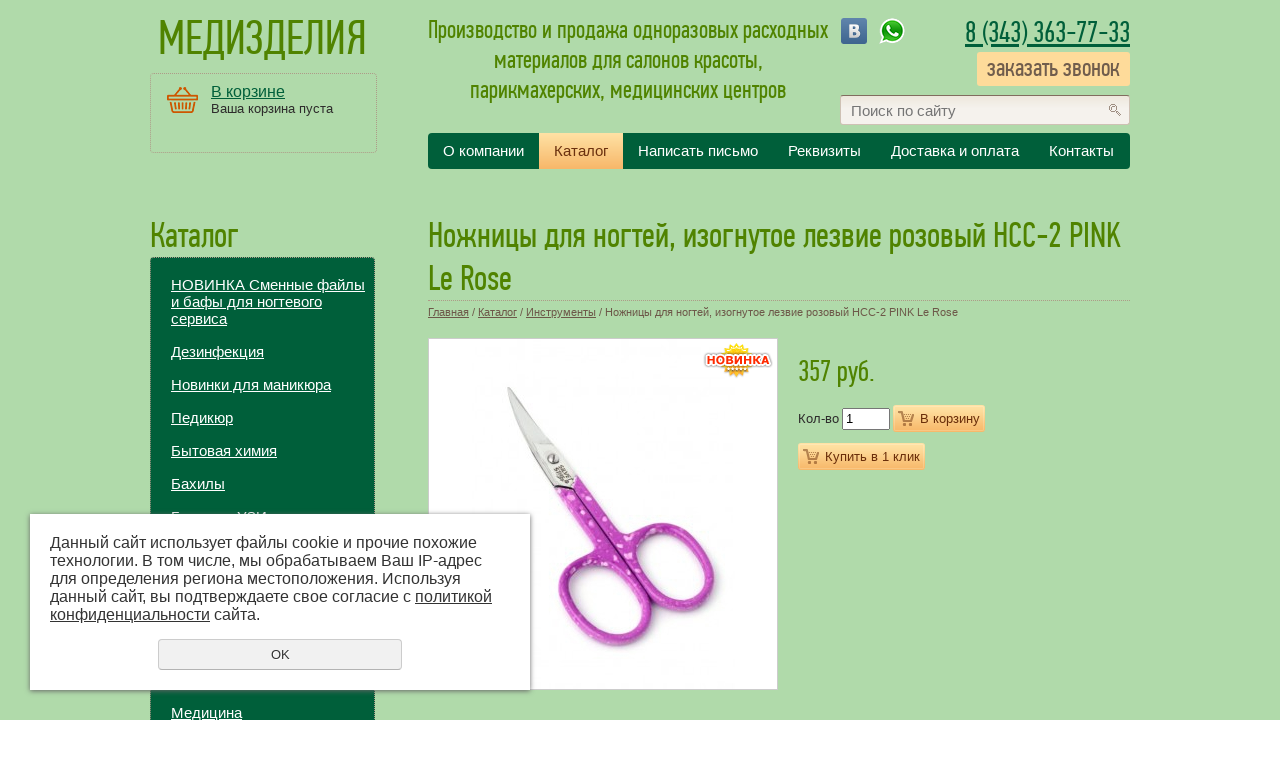

--- FILE ---
content_type: text/html; charset=UTF-8
request_url: https://medizdelia.ru/catalog/instrumenty/nozhnicy-dlya-nogtey-izognutoe-lezvie-rozovyy-hcc-2-pink-le-r/
body_size: 11181
content:
<!DOCTYPE html PUBLIC "-//W3C//DTD XHTML 1.0 Transitional//EN" "http://www.w3.org/TR/xhtml1/DTD/xhtml1-transitional.dtd">
<html xmlns="http://www.w3.org/1999/xhtml" xml:lang="ru">
<head>
	<script src="/js/jquery-1.8.3.min.js"></script>
	<meta http-equiv="Content-Type" content="text/html; charset=utf-8" /><meta http-equiv="Content-Language" content="ru" /><meta name="author" content="ur66.ru" /><meta name="format-detection" content="telephone=no" /><meta name="referrer" content="strict-origin-when-cross-origin" /><title>Ножницы для ногтей, изогнутое лезвие розовый HCC-2 PINK Le Rose - Производство и продажа расходных материалов для салонов красоты, парикмахерских и медицинских центров, Екатеринбург</title><meta name="description" content="Производство и продажа расходных материалов для салонов красоты, парикмахерских и медицинских центров, Екатеринбург: Инструменты - Ножницы для ногтей, изогнутое лезвие розовый HCC-2 PINK Le Rose" /><base href="https://medizdelia.ru" /><link rel="shortcut icon" href="/favicon.png" type="image/png" /><link href="//s1.uralcms.com/uss-css/uss_style_8.6.0.min.css" rel="stylesheet" type="text/css" /><script src="//s1.uralcms.com/uss-js/jquery.formstyler.min.js" type="text/javascript"></script><script src="//s1.uralcms.com/uss-js/jquery.form.min.js" type="text/javascript"></script><script src="//s1.uralcms.com/uss-js/jquery.autocomplete.min.js" type="text/javascript"></script><script src="//s1.uralcms.com/uss-js/uss-script-8.6.0.min.js" type="text/javascript"></script>	<script src="/js/flexslider.min.js"></script>
	<link rel="stylesheet" type="text/css" href="/css/style.css?v2" />
	<!--[if IE 6]><script type="text/javascript"> DD_belatedPNG.fix('.png_bg, .png_img img'); </script><![endif]-->
	
		<script type="text/javascript" src="/js/slider.js"></script>
	<script type="text/javascript" src="/js/func.js"></script>
</head>
<body class="colorStyle4">
	<div class="l-page l-page-rubber header_layout1" id="lpage">
		<div class="l-header"> 
			<div class="l-header-holder g-max-width">
			<div class="lh_left_part">				
				<div class="lh_logo">					
					<a href="/">
						<div class="text">
							Медизделия						</div>
						
					</a>
				</div>				
				<div class="lh_basket">
					<a href="/basket/" class="basket_link"></a>
					<a href="/basket/">В корзине</a>
					<div class="uss_widget uss_widget_basket uss_basket_mini uss_basket_wrapper empty" data-countword="товаров " data-priceword="на сумму "><div class="uss_widget_outer_content basket_widget_inner empty"><div class="amounts uss_hidden"><span class="countword">товаров </span> <span id="uss_block_basket_amount"></span></div><div class="totals uss_hidden"><span class="priceword">на сумму </span> <span id="uss_block_basket_totals"></span></div><p>Ваша корзина пуста</p></div></div>				</div>
			</div>
			<div class="lh_right_part">
				<div class="slogan">
						Производство и продажа одноразовых расходных материалов для салонов красоты, парикмахерских, медицинских центров					</div>			
				<div class="lh_phone">
					<p><span><a href="tel:83433637733">8 (343) 363-77-33</a></p>
					<p class="zzp"><a class="zz" href="#">заказать звонок</a></p>
				</div>
				<div class="lh_search_form">
					
				<form class="uss_site_search" method="get" action="https://medizdelia.ru/sitesearch/">
					<input class="uss_input_name" type="text" value="" name="search" id="search_1493_3865" placeholder="Поиск по сайту" />
					<input class="uss_submit" type="submit" value="" />
				</form><script type='text/javascript'>
				$(document).ready(function() {
					$('#search_1493_3865').autocomplete('sitesearch/', {
						selectFirst: false,
						inputClass : 'uss_autocomplete_input',
						resultsClass: 'uss_autocomplete_results',
						matchContains: 'word',
						selectFirst: false,
						cacheLength: 1,
						delay: 500,
						minLength: 3,
						max:10,
						formatItem: function(item){
							var line = '';
							//изображение
							if(item[1]){
								line += '<span class="image">' + item[1] + '</span>';
							}

							//заголовок
							line += '<span class="title">' + item[0] + '</span>';

							//цена
							if(item[2]){
								line += '<span class="price">' + item[2] + '</span>';
							}
							return line;
						}
					});

					$(window).resize(function(){
						$('.uss_autocomplete_results').hide();
					});
					$('#search_1493_3865').result(function(event, data){console.log(data[1]); $(this).closest('form').submit() });});</script>				</div>				
				<div class="top_menu">
					<ul><li class=" first"><a  class=" first" href="about/" title="О компании" >О компании</a></li><li class="active"><a  class="active" href="catalog/" title="Каталог" >Каталог</a></li><li><a  href="feedback/" title="Написать письмо" >Написать письмо</a></li><li><a  href="rekvizity/" title="Реквизиты" >Реквизиты</a></li><li><a  href="dostavka/" title="Доставка и оплата " >Доставка и оплата</a></li><li class=" last"><a  class=" last" href="services/" title="Контакты" >Контакты</a></li></ul>				</div>
				<div class="h_social">
					<p><a rel="noopener" href="https://vk.com/club132630680" target="_blank"><img src="/uploadedFiles/images/11.png" alt="" width="26" height="26" /></a> &nbsp;<a rel="noopener" href="https://wa.me/79326155115" target="_blank"><img src="/uploadedFiles/images/watsup.png" alt="" width="26" height="26" /></a></p>				</div>
			</div>			
		</div>
		</div>
		<div class="l-page-holder g-max-width">
			<div class="l-wrapper">
				<div class="l-page-content">					
					<div class="l_col l-page-left">
						<h3>Каталог</h3>
						<div class="block type2">
							<ul class="uss_eshop_menu totalItems_over10"><li class=" first"><a href="https://medizdelia.ru/catalog/smennye-fayly-i-bafy-dlya-nogtevogo-servisa/" class=" first">НОВИНКА Сменные файлы и бафы для ногтевого сервиса</a></li><li><a href="https://medizdelia.ru/catalog/specpredlozhenie/">Дезинфекция</a></li><li><a href="https://medizdelia.ru/catalog/novinki-dlya-manikyura/">Новинки для маникюра</a></li><li><a href="https://medizdelia.ru/catalog/pedikyur/">Педикюр</a></li><li><a href="https://medizdelia.ru/catalog/bytovaya-himiya/">Бытовая химия</a></li><li><a href="https://medizdelia.ru/catalog/bahily/">Бахилы</a></li><li><a href="https://medizdelia.ru/catalog/gel-dlya-uzi/">Гель для УЗИ</a></li><li><a href="https://medizdelia.ru/catalog/depilyaciya-i-parafinoterapiya/">Депиляция и парафинотерапия</a></li><li><a href="https://medizdelia.ru/catalog/ginekologiya/">Гинекология</a></li><li class=" active"><a href="https://medizdelia.ru/catalog/instrumenty/" class=" active">Инструменты</a></li><li><a href="https://medizdelia.ru/catalog/kosmetologiya/">Косметология</a></li><li><a href="https://medizdelia.ru/catalog/2495/">Медицина </a></li><li><a href="https://medizdelia.ru/catalog/medicinskaja-odezhda-odnorazovaja/">Одежда</a></li><li><a href="https://medizdelia.ru/catalog/pakety-dlya-sterilizacii/">Пакеты для стерилизации</a></li><li><a href="https://medizdelia.ru/catalog/2658/">Перчатки</a></li><li><a href="https://medizdelia.ru/catalog/odnorazovye-prostyni/">Простыни</a></li><li><a href="https://medizdelia.ru/catalog/24511/">Перевязка</a></li><li><a href="https://medizdelia.ru/catalog/10059598/">Прочее</a></li><li><a href="https://medizdelia.ru/catalog/2494/">Солярий</a></li><li><a href="https://medizdelia.ru/catalog/sredstva-gigieny/">Средства гигиены</a></li><li><a href="https://medizdelia.ru/catalog/stomatologiya/">Стоматология</a></li><li><a href="https://medizdelia.ru/catalog/hoz-prinadlezhnosti/">Хоз. принадлежности </a></li><li class=" last"><a href="https://medizdelia.ru/catalog/2493/" class=" last">Шприцы , иглы</a></li></ul>							
						</div>
						<div class="block type0 contacts">
								<div class="h3">Наши координаты</div><p><span style="font-family: 'pf_Din_text_Comp_pro_Regular'; font-size: 23px;">Компания "Медизделия<strong>"</strong></span></p>
<p><strong>Наш офис и склад: г.Екатеринбург, ул. 8 марта, 5 оф. 114</strong></p>
<p><strong>&nbsp;</strong></p>
<p><strong>пн-чт 9.00-17.00</strong></p>
<p><strong>пт:&nbsp; &nbsp; &nbsp;9.00-16.00</strong></p>
<p><span><strong>сб:</strong>&nbsp; &nbsp; <strong>выходной</strong></span></p>
<p><span><strong>вс:</strong>&nbsp; &nbsp; &nbsp;<strong>выходной</strong></span></p>
<p><span><strong>&nbsp;</strong></span></p>
<p><span style="font-family: 'pf_Din_text_Comp_pro_Regular'; font-size: 23px;">Тел/факс:</span></p>
<p><a href="tel:89326155115"><strong><span>8 (932)615-51-15</span></strong></a></p>
<p><a href="tel:83433637733"><strong>8 (343)363-77-33</strong></a></p>
<p>&nbsp;</p>
<p>E-mail: <span style="color: #008000;"><strong><a href="mailto:sales@medizdelia.ru"><span style="color: #008000;">sales@medizdelia.ru</span></a></strong></span></p>
<p>&nbsp;</p>
<p><a rel="noopener" href="https://vk.com/club132630680" target="_blank"><img src="http://medizdelia.ru/uploadedFiles/images/11.png" alt="" width="30" height="30" /></a>&nbsp;&nbsp;<a rel="noopener" href="https://www.instagram.com/medizdeliia/" target="_blank"><img src="http://medizdelia.ru/uploadedFiles/images/4.png" alt="" width="30" height="30" /></a></p>						</div>
						<div class="block type1">
							<h3>Информация</h3><div class="uss_widget_outer_content"><div class="news_block_item first last"><div class="info"><div class="title"><span class="tspan">ВАЖНО</span></div><div class="preview"><p><span style="color: #339966; font-size: medium;">Обращаем ваше внимание на то, что данный интернет-сайт носит исключительно информационный характер. Для получения подробной информации о наличии и стоимости указанных товаров, пожалуйста, обращайтесь к менеджеру.</span></p></div></div></div></div>						</div>
						<div class="block aside-quiz quiz">
													</div>
					</div>
					<div class="l-content">	
										
						<div class="lc_inner">
							<div class="lpc_title main"><h1>Ножницы для ногтей, изогнутое лезвие розовый HCC-2 PINK Le Rose</h1></div>
							<div class="lpc_navigation"><a href="https://medizdelia.ru" class="breadcrumbs_main">Главная</a> /  <a href="catalog/">Каталог</a>  /  <a href="catalog/instrumenty/">Инструменты</a>  /  Ножницы для ногтей, изогнутое лезвие розовый HCC-2 PINK Le Rose</div>
							<div class="section section_eshop id_1500"><div class="uss_section_content"><div class="uss_shop_detail uss_shop_detail_pos uss_shop_detail_350_bottom order_many" itemscope itemtype="http://schema.org/Product">
    <meta itemprop="name" content="Ножницы для ногтей, изогнутое лезвие розовый HCC-2 PINK Le Rose" />
			<div class="uss_img_wrapper" style="width:350px;">
							<div class="uss_img_big">
					<div class="uss_img_big_image" style="width: 350px; height: 350px;">
						<a id="cloud_id" class="enlarge_image_inside  big_image_wrap" href="/uploadedFiles/eshopimages/big/rozovye_2.jpg" target="_blank" title="Ножницы для ногтей, изогнутое лезвие розовый HCC-2 PINK Le Rose" ><img class="big_image" src="/uploadedFiles/eshopimages/icons/350x350/rozovye_2.jpg" alt="Ножницы для ногтей, изогнутое лезвие розовый HCC-2 PINK Le Rose - Производство и продажа расходных материалов для салонов красоты, парикмахерских и медицинских центров, Екатеринбург" itemprop="image"/></a>						<div class="uss_eshop_icons icons_display_place_3"><div class="one_icon new_icon"><a href="/uploadedFiles/eshopimages/big/rozovye_2.jpg" class="" title="Новинка"><img src="//s1.uralcms.com/uss-img/eshop-icons/new_icons/new_17.png" alt="Новинка" title="Новинка" /></a></div></div>					</div>
				</div>
			
			
		</div>
	
	<div class="uss_shop_technical_data" itemprop="offers" itemscope itemtype="http://schema.org/Offer">
		
		        

		
		
		
		
		
					<div class="uss_shop_price"><span class="price"><em class="price_class" data-clear-price="357">357</em> <em class="currency_class">руб.</em><meta itemprop="price" content="357"/><meta itemprop="priceCurrency" content="RUB"/></span></div>
		
					<div class="uss_shop_by">
				<span class="uss_eshop_amount_block">
					<span class="amount_title">Кол-во</span><input type="number" min="0" inputmode="numeric" pattern="\d*" class="basket_amount_class basket_amount_pos_19315183" id="basket_amount_pos_19315183" value="1"></span><a class="add_to_cart buy_from_cart equal_zero show-basket-send-message uss_pos_buttons"   onclick="return changeItemInBasket(this,19315183,false,$(this).siblings('.uss_eshop_amount_block').find('input.basket_amount_class').val(),0, '');" title="В корзину" data-message="Товар добавлен  в корзину" data-item-id="19315183" data-title-tocart="В корзину">В корзину</a><div class="text_after_order_19315183" style="display:none;">Оформить заказ</div></div>
		
		  			<div class="uss_shop_by uss_shop_buy_one_click"><a class="add_to_cart buy_one_click uss_pos_buttons" title="Купить в 1 клик" data-pos-id="19315183" data-url="https://medizdelia.ru/catalog/instrumenty/nozhnicy-dlya-nogtey-izognutoe-lezvie-rozovyy-hcc-2-pink-le-r/">Купить в 1 клик</a></div>		
		
		
        	</div>
	
	
    
	
		</div>
<div class="h3 h_op">Вместе с этим товаром покупают</div><div class="uss_eshop_sameproducts blocks size200x200">
    					
		<div class="item even order_many" style="width:204px;">
			                <div class="imageArea">
                    <div class="imageWrapOuter" style="width:200px;">
                        <div class="imageWrap">
                            <div class="image" title="АТ 293, книпсер матовый изогнутый, 90 мм" style="width:200px;height:200px;">
                                <a href="https://medizdelia.ru/catalog/instrumenty/at-293-knipser-matovyy-izognutyy-90-mm/">
                                    <img src="/uploadedFiles/eshopimages/icons/200x200/at-293l-300x300.jpg" alt="АТ 293, книпсер матовый изогнутый, 90 мм - Производство и продажа расходных материалов для салонов красоты, парикмахерских и медицинских центров, Екатеринбург" />                                                                    </a>
								                            </div>
                        </div>
                                            </div>
                </div>
						
			<div class="info">
				<div class="title">
					<a href="https://medizdelia.ru/catalog/instrumenty/at-293-knipser-matovyy-izognutyy-90-mm/" title="АТ 293, книпсер матовый изогнутый, 90 мм">
						АТ 293, книпсер матовый изогнутый, 90 мм					</a>
									</div>
				
									<div class="descr"></div>
				
				
								
									<div class="price">
																			<span class="actual_price"><em class="price_class" data-clear-price="143">143</em> <em class="currency_class">руб.</em></span>
											</div>
								
									<div class="addToCart">
				<span class="uss_eshop_amount_block">
					<span class="amount_title">Кол-во</span><input type="number" min="0" inputmode="numeric" pattern="\d*" class="basket_amount_class basket_amount_pos_16408955" id="basket_amount_pos_16408955" value="1"></span><a class="add_to_cart buy_from_cart equal_zero uss_pos_buttons"   onclick="return changeItemInBasket(this,16408955,false,$(this).siblings('.uss_eshop_amount_block').find('input.basket_amount_class').val(),0, '');" title="В корзину" data-item-id="16408955" data-title-tocart="В корзину">В корзину</a><div class="text_after_order_16408955" style="display:none;">Оформить заказ</div></div>
				
							</div>
			
		</div>
	
					
		<div class="item odd order_many" style="width:204px;">
			                <div class="imageArea">
                    <div class="imageWrapOuter" style="width:200px;">
                        <div class="imageWrap">
                            <div class="image" title="  Пинцет-ножницы АТ 992 Econom																		&quot;" style="width:200px;height:200px;">
                                <a href="https://medizdelia.ru/catalog/instrumenty/pincet-nozhnicy-at-992-econom/">
                                    <img src="/uploadedFiles/eshopimages/icons/200x200/pincet-nozhnicy.jpg" alt="  Пинцет-ножницы АТ 992 Econom																		&quot; - Производство и продажа расходных материалов для салонов красоты, парикмахерских и медицинских центров, Екатеринбург" />                                                                    </a>
								                            </div>
                        </div>
                                            </div>
                </div>
						
			<div class="info">
				<div class="title">
					<a href="https://medizdelia.ru/catalog/instrumenty/pincet-nozhnicy-at-992-econom/" title="  Пинцет-ножницы АТ 992 Econom																		&quot;">
						  Пинцет-ножницы АТ 992 Econom																		"					</a>
									</div>
				
									<div class="descr"></div>
				
				
								
									<div class="price">
																			<span class="actual_price"><em class="price_class" data-clear-price="124">124</em> <em class="currency_class">руб.</em></span>
											</div>
								
									<div class="addToCart">
				<span class="uss_eshop_amount_block">
					<span class="amount_title">Кол-во</span><input type="number" min="0" inputmode="numeric" pattern="\d*" class="basket_amount_class basket_amount_pos_18583898" id="basket_amount_pos_18583898" value="1"></span><a class="add_to_cart buy_from_cart equal_zero uss_pos_buttons"   onclick="return changeItemInBasket(this,18583898,false,$(this).siblings('.uss_eshop_amount_block').find('input.basket_amount_class').val(),0, '');" title="В корзину" data-item-id="18583898" data-title-tocart="В корзину">В корзину</a><div class="text_after_order_18583898" style="display:none;">Оформить заказ</div></div>
				
							</div>
			
		</div>
	
					
		<div class="item even order_many" style="width:204px;">
			                <div class="imageArea">
                    <div class="imageWrapOuter" style="width:200px;">
                        <div class="imageWrap">
                            <div class="image" title="Кусачки маникюрные для кожи (6мм) КСС-4/6  " style="width:200px;height:200px;">
                                <a href="https://medizdelia.ru/catalog/instrumenty/kusachki-manikyurnye-dlya-kozhi-6mm-kss-46/">
                                    <img src="/uploadedFiles/eshopimages/icons/200x200/kss-4_6-le-rose-b.jpg" alt="Кусачки маникюрные для кожи (6мм) КСС-4/6   - Производство и продажа расходных материалов для салонов красоты, парикмахерских и медицинских центров, Екатеринбург" />                                                                    </a>
								                            </div>
                        </div>
                                            </div>
                </div>
						
			<div class="info">
				<div class="title">
					<a href="https://medizdelia.ru/catalog/instrumenty/kusachki-manikyurnye-dlya-kozhi-6mm-kss-46/" title="Кусачки маникюрные для кожи (6мм) КСС-4/6  ">
						Кусачки маникюрные для кожи (6мм) КСС-4/6  					</a>
									</div>
				
									<div class="descr"></div>
				
				
								
									<div class="price">
																			<span class="actual_price"><em class="price_class" data-clear-price="572">572</em> <em class="currency_class">руб.</em></span>
											</div>
								
									<div class="addToCart">
				<span class="uss_eshop_amount_block">
					<span class="amount_title">Кол-во</span><input type="number" min="0" inputmode="numeric" pattern="\d*" class="basket_amount_class basket_amount_pos_16408813" id="basket_amount_pos_16408813" value="1"></span><a class="add_to_cart buy_from_cart equal_zero uss_pos_buttons"   onclick="return changeItemInBasket(this,16408813,false,$(this).siblings('.uss_eshop_amount_block').find('input.basket_amount_class').val(),0, '');" title="В корзину" data-item-id="16408813" data-title-tocart="В корзину">В корзину</a><div class="text_after_order_16408813" style="display:none;">Оформить заказ</div></div>
				
							</div>
			
		</div>
	
					
		<div class="item odd order_many" style="width:204px;">
			                <div class="imageArea">
                    <div class="imageWrapOuter" style="width:200px;">
                        <div class="imageWrap">
                            <div class="image" title="Ложка УНО АТ-967          " style="width:200px;height:200px;">
                                <a href="https://medizdelia.ru/catalog/instrumenty/lozhka-uno-at-967/">
                                    <img src="/uploadedFiles/eshopimages/icons/200x200/bez-nazvaniya-1_2.jpg" alt="Ложка УНО АТ-967           - Производство и продажа расходных материалов для салонов красоты, парикмахерских и медицинских центров, Екатеринбург" />                                                                    </a>
								                            </div>
                        </div>
                                            </div>
                </div>
						
			<div class="info">
				<div class="title">
					<a href="https://medizdelia.ru/catalog/instrumenty/lozhka-uno-at-967/" title="Ложка УНО АТ-967          ">
						Ложка УНО АТ-967          					</a>
									</div>
				
									<div class="descr"></div>
				
				
								
									<div class="price">
																			<span class="actual_price"><em class="price_class" data-clear-price="290">290</em> <em class="currency_class">руб.</em></span>
											</div>
								
									<div class="addToCart">
				<span class="uss_eshop_amount_block">
					<span class="amount_title">Кол-во</span><input type="number" min="0" inputmode="numeric" pattern="\d*" class="basket_amount_class basket_amount_pos_16711454" id="basket_amount_pos_16711454" value="1"></span><a class="add_to_cart buy_from_cart equal_zero uss_pos_buttons"   onclick="return changeItemInBasket(this,16711454,false,$(this).siblings('.uss_eshop_amount_block').find('input.basket_amount_class').val(),0, '');" title="В корзину" data-item-id="16711454" data-title-tocart="В корзину">В корзину</a><div class="text_after_order_16711454" style="display:none;">Оформить заказ</div></div>
				
							</div>
			
		</div>
	
					
		<div class="item even order_many" style="width:204px;">
			                <div class="imageArea">
                    <div class="imageWrapOuter" style="width:200px;">
                        <div class="imageWrap">
                            <div class="image" title="Ножницы для кожи НСС 6 длинные тонкие лезвия" style="width:200px;height:200px;">
                                <a href="https://medizdelia.ru/catalog/instrumenty/nozhnicy-dlya-kozhi-nss-6-dlinnye-tonkie-lezviya/">
                                    <img src="/uploadedFiles/eshopimages/icons/200x200/nozhnichki.jpg" alt="Ножницы для кожи НСС 6 длинные тонкие лезвия - Производство и продажа расходных материалов для салонов красоты, парикмахерских и медицинских центров, Екатеринбург" />                                                                    </a>
								<div class="uss_eshop_icons icons_display_place_3"><div class="one_icon new_icon"><a href="https://medizdelia.ru/catalog/instrumenty/nozhnicy-dlya-kozhi-nss-6-dlinnye-tonkie-lezviya/" class="" title="Новинка"><img src="//s1.uralcms.com/uss-img/eshop-icons/new_icons/new_17.png" alt="Новинка" title="Новинка" /></a></div></div>                            </div>
                        </div>
                                            </div>
                </div>
						
			<div class="info">
				<div class="title">
					<a href="https://medizdelia.ru/catalog/instrumenty/nozhnicy-dlya-kozhi-nss-6-dlinnye-tonkie-lezviya/" title="Ножницы для кожи НСС 6 длинные тонкие лезвия">
						Ножницы для кожи НСС 6 длинные тонкие лезвия					</a>
									</div>
				
									<div class="descr"></div>
				
				
								
									<div class="price">
																			<span class="actual_price"><em class="price_class" data-clear-price="492">492</em> <em class="currency_class">руб.</em></span>
											</div>
								
									<div class="addToCart">
				<span class="uss_eshop_amount_block">
					<span class="amount_title">Кол-во</span><input type="number" min="0" inputmode="numeric" pattern="\d*" class="basket_amount_class basket_amount_pos_19973254" id="basket_amount_pos_19973254" value="1"></span><a class="add_to_cart buy_from_cart equal_zero uss_pos_buttons"   onclick="return changeItemInBasket(this,19973254,false,$(this).siblings('.uss_eshop_amount_block').find('input.basket_amount_class').val(),0, '');" title="В корзину" data-item-id="19973254" data-title-tocart="В корзину">В корзину</a><div class="text_after_order_19973254" style="display:none;">Оформить заказ</div></div>
				
							</div>
			
		</div>
	
					
		<div class="item odd order_many" style="width:204px;">
			                <div class="imageArea">
                    <div class="imageWrapOuter" style="width:200px;">
                        <div class="imageWrap">
                            <div class="image" title="Сменный абразив 165*18 мм 240 grit, черный (50 шт) АТ 374-240" style="width:200px;height:200px;">
                                <a href="https://medizdelia.ru/catalog/instrumenty/smennyy-abraziv-12018-mm-240-grit-chernyy-50-sht-at-373-242/">
                                    <img src="/uploadedFiles/eshopimages/icons/200x200/smen1_3.jpg" alt="Сменный абразив 165*18 мм 240 grit, черный (50 шт) АТ 374-240 - Производство и продажа расходных материалов для салонов красоты, парикмахерских и медицинских центров, Екатеринбург" />                                                                    </a>
								<div class="uss_eshop_icons icons_display_place_3"><div class="one_icon new_icon"><a href="https://medizdelia.ru/catalog/instrumenty/smennyy-abraziv-12018-mm-240-grit-chernyy-50-sht-at-373-242/" class="" title="Новинка"><img src="//s1.uralcms.com/uss-img/eshop-icons/new_icons/new_17.png" alt="Новинка" title="Новинка" /></a></div></div>                            </div>
                        </div>
                                            </div>
                </div>
						
			<div class="info">
				<div class="title">
					<a href="https://medizdelia.ru/catalog/instrumenty/smennyy-abraziv-12018-mm-240-grit-chernyy-50-sht-at-373-242/" title="Сменный абразив 165*18 мм 240 grit, черный (50 шт) АТ 374-240">
						Сменный абразив 165*18 мм 240 grit, черный (50 шт) АТ 374-240					</a>
									</div>
				
									<div class="descr"></div>
				
				
								
									<div class="price">
																			<span class="actual_price"><em class="price_class" data-clear-price="366">366</em> <em class="currency_class">руб.</em></span>
											</div>
								
									<div class="addToCart">
				<span class="uss_eshop_amount_block">
					<span class="amount_title">Кол-во</span><input type="number" min="0" inputmode="numeric" pattern="\d*" class="basket_amount_class basket_amount_pos_18856335" id="basket_amount_pos_18856335" value="1"></span><a class="add_to_cart buy_from_cart equal_zero uss_pos_buttons"   onclick="return changeItemInBasket(this,18856335,false,$(this).siblings('.uss_eshop_amount_block').find('input.basket_amount_class').val(),0, '');" title="В корзину" data-item-id="18856335" data-title-tocart="В корзину">В корзину</a><div class="text_after_order_18856335" style="display:none;">Оформить заказ</div></div>
				
							</div>
			
		</div>
	
		
	<div class="uss_cleaner"></div>
</div>		<script type="text/javascript">
			$(document).ready(function() { redyUSSfoto($('a.enlarge_image_inside'), true, 'eshop'); });
		</script>
	</div></div><div class="cleaner"></div>																				</div>
					</div>
				</div>				
				<div class="g-clean"></div>
			</div>
		</div>
		<div class="lf_rasp"></div>
		<div class="lf_hold">
			<div class="l-footer"> 
				<div class="l-footer-holder g-max-width">
					<div class="lf_holder">
						<div class="lf_menu"></div>
						<div class="lf_r">
							<div class="lf_system"><div class="uss-copy-seo  customColor"  >
					<a href="http://ur66.top/" target="_blank"  title="Продвижение сайтов: UR66.TOP" class="seocopy-outer-link">
						<div class="seocopy-img-title"  style="color:#cd5700;"><img style="background:#cd5700;" src="//s1.uralcms.com/uss-img/uss-logo/uss-logo.png" width="22" height="23" alt="Продвижение сайтов: UR66.TOP" /> UR66.TOP</div>
						<div class="seocopy-text"  style="color:#cd5700;">продвижение сайтов</div>
					</a></div> 
			<div class="uss-copyright uralsoft">
				<a class="poweredby-img" href="https://ur66.ru/" target="_blank"  title="Ur66.ru  - создание и продвижение сайтов" >
					<span class="uss-logo" style="background:#508300;-webkit-mask:url(//s1.uralcms.com/uss-img/logo-uralsoft.svg)  no-repeat 50% 50%;mask:url(//s1.uralcms.com/uss-img/logo-uralsoft.svg)  no-repeat 50% 50%;" title="Ur66.ru  - создание и продвижение сайтов" />
				</a>
				<a class="poweredby-text" href="https://ur66.ru/" target="_blank"  title="Ur66.ru  - создание и продвижение сайтов" >
					<div class="line1" style="color:#508300">создание сайтов</div>
					<div class="line2" style="color:#508300">URALSOFT</div>
				</a>
			</div></div>
							
						</div>
						<div class="lf_l">
							<div class="lf_copyright"><div class="uss-site-copyright">&copy;&nbsp;2009 - 2026 Медизделия</div></div>
							<div class="lf_contacts"></div>
							<!--<a href="http://m.medizdelia.ru/" class="mobile-link">Мобильная версия сайта</a>-->
							</br><a href="/privacy-policy/">Политика конфиденциальности</a>
						</div>
						<div class="lf_m">
							<div class="lf_contacts">
								<p>620076 г. Екатеринбург ул. 8 Марта 5 оф.114</p>
								<p>E-mail: <a href="mailto:sales@medizdelia.ru">sales@medizdelia.ru</a></p>
															</div>
							<div class="lf_stats"><!--Rating@Mail.ru counter-->
<script language="javascript" type="text/javascript">//<![CDATA[
d=document;var a='';a+=';r='+escape(d.referrer);js=10;//]]></script>
<script language="javascript1.1" type="text/javascript">//<![CDATA[
a+=';j='+navigator.javaEnabled();js=11;//]]></script>
<script language="javascript1.2" type="text/javascript">//<![CDATA[
s=screen;a+=';s='+s.width+'*'+s.height;
a+=';d='+(s.colorDepth?s.colorDepth:s.pixelDepth);js=12;//]]></script>
<script language="javascript1.3" type="text/javascript">//<![CDATA[
js=13;//]]></script><script language="javascript" type="text/javascript">//<![CDATA[
d.write('<a href="http://top.mail.ru/jump?from=1670736" target="_top">'+
'<img src="http://de.c7.b9.a1.top.mail.ru/counter?id=1670736;t=54;js='+js+
a+';rand='+Math.random()+'" alt="Рейтинг@Mail.ru" border="0" '+
'height="31" width="88" /></a>');if(11<js)d.write('<'+'!-- ');//]]></script>
<noscript><a target="_top" href="http://top.mail.ru/jump?from=1670736">
<img src="http://de.c7.b9.a1.top.mail.ru/counter?js=na;id=1670736;t=54" 
height="31" width="88" border="0" alt="Рейтинг@Mail.ru" /></a></noscript>
<script language="javascript" type="text/javascript">//<![CDATA[
if(11<js)d.write('--'+'&#062');//]]></script>
<!--// Rating@Mail.ru counter-->

<!--LiveInternet counter--><script type="text/javascript"><!--
document.write("<a href='http://www.liveinternet.ru/click' "+
"target=_blank><img src='http://counter.yadro.ru/hit?t11.3;r"+
escape(document.referrer)+((typeof(screen)=="undefined")?"":
";s"+screen.width+"*"+screen.height+"*"+(screen.colorDepth?
screen.colorDepth:screen.pixelDepth))+";u"+escape(document.URL)+
";"+Math.random()+
"' alt='' title='LiveInternet: показано число просмотров за 24"+
" часа, посетителей за 24 часа и за сегодня' "+
"border='0' width='88' height='31'></a>")
//--></script><!--/LiveInternet-->

<!-- Начало кода счетчика UralWeb -->
<script language="JavaScript" type="text/javascript">
<!--
  uralweb_d=document;
  uralweb_a='';
  uralweb_a+='&r='+escape(uralweb_d.referrer);
  uralweb_js=10;
//-->
</script>
<script language="JavaScript1.1" type="text/javascript">
<!--
  uralweb_a+='&j='+navigator.javaEnabled();
  uralweb_js=11;
//-->
</script>
<script language="JavaScript1.2" type="text/javascript">
<!--
  uralweb_s=screen;
  uralweb_a+='&s='+uralweb_s.width+'*'+uralweb_s.height;
  uralweb_a+='&d='+(uralweb_s.colorDepth?uralweb_s.colorDepth:uralweb_s.pixelDepth);
  uralweb_js=12;
//-->
</script>
<script language="JavaScript1.3" type="text/javascript">
<!--
  uralweb_js=13;
//-->
</script>
<script language="JavaScript" type="text/javascript">
<!--
uralweb_d.write('<a href="http://www.uralweb.ru/rating/go/medizdelia">'+
'<img border="0" src="http://hc.uralweb.ru/hc/medizdelia?js='+
uralweb_js+'&amp;rand='+Math.random()+uralweb_a+
'" width="88" height="31" alt="Рейтинг UralWeb" /><'+'/a>');
//-->
</script>

<noscript>
<a href="http://www.uralweb.ru/rating/go/medizdelia">
<img border="0" src="http://hc.uralweb.ru/hc/medizdelia?js=0" width="88" height="31" alt="Рейтинг UralWeb" /></a>
</noscript>
<!-- конец кода счетчика UralWeb -->

<!-- Yandex.Metrika counter -->
<script type="text/javascript" >
   (function(m,e,t,r,i,k,a){m[i]=m[i]||function(){(m[i].a=m[i].a||[]).push(arguments)};
   m[i].l=1*new Date();
   for (var j = 0; j < document.scripts.length; j++) {if (document.scripts[j].src === r) { return; }}
   k=e.createElement(t),a=e.getElementsByTagName(t)[0],k.async=1,k.src=r,a.parentNode.insertBefore(k,a)})
   (window, document, "script", "https://mc.yandex.ru/metrika/tag.js", "ym");

   ym(24400624, "init", {
        clickmap:true,
        trackLinks:true,
        accurateTrackBounce:true,
        webvisor:true,
        ecommerce:"dataLayer"
   });
</script>
<noscript><div><img src="https://mc.yandex.ru/watch/24400624" style="position:absolute; left:-9999px;" alt="" /></div></noscript>
<!-- /Yandex.Metrika counter -->



</script>
<!-- BEGIN JIVOSITE CODE {literal} -->
<script type='text/javascript'>
(function(){ var widget_id = 'kMDrgdwo98';var d=document;var w=window;function l(){
var s = document.createElement('script'); s.type = 'text/javascript'; s.async = true; s.src = '//code.jivosite.com/script/widget/'+widget_id; var ss = document.getElementsByTagName('script')[0]; ss.parentNode.insertBefore(s, ss);}if(d.readyState=='complete'){l();}else{if(w.attachEvent){w.attachEvent('onload',l);}else{w.addEventListener('load',l,false);}}})();</script>
<!-- {/literal} END JIVOSITE CODE -->

<script type="text/javascript">initStyler();</script></div>
						</div>
					</div>
				</div>
			</div>
		</div>
	</div>
	<div id="scrollup">Наверх</div>

	<div class="modal" style="display:none;">
		<div class="modal-wrap">
			<div class="close"></div>
			<div class="h3">Заказать звонок</div><script type="text/javascript" src="//s1.uralcms.com/uss-js/imask.min.js"></script><script type="text/javascript" src="//s1.uralcms.com/uss-js/jquery.cookie.js"></script><div class="fc_form_tml" >
	
	<form action="https://medizdelia.ru/vsplyvayuschaya-forma-v-shapke-sayta/" method="post" class="fc_form  validate form_block ajax_send form_styler id37705 fc_form_10139180"  accept-charset="utf-8" data-id="10139180" ><a name="FormConstructorForm"></a><div class="uss_error_form" style="display: none;"></div><div class="group columns_1 group_10139180_1 label_position_top end"><div class="fc_item fc_text sector_required fc_item_10139180_1_2" id="fc_item_1_2_block_id"><div class="label_under_hint"><label for="fc_field_1_2_block_id" class=" sector_title">Ваше Имя<span class="not_empty_field_mark">*</span></label></div><div class="elem_item"><input type="text" class="fc_field_10139180_1_2 styler"  name="1_2" id="fc_field_1_2_block_id" value=""/></div></div><div class="fc_item fc_text sector_required fc_item_10139180_1_3" id="fc_item_1_3_block_id"><div class="label_under_hint"><label for="fc_field_1_3_block_id" class=" sector_title">Телефон<span class="not_empty_field_mark">*</span></label></div><div class="elem_item"><input type="text" class="fc_field_10139180_1_3 styler"  name="1_3" id="fc_field_1_3_block_id" value="" inputmode="tel"/></div></div><script type="text/javascript">$(function(){fcMaskInputInit(".fc_form_10139180 .fc_field_10139180_1_3", "+7 (000) 000-00-00", false);});</script><div class="fc_item fc_textarea sector_required fc_item_10139180_1_5" id="fc_item_1_5_block_id"><div class="label_under_hint"><label for="fc_field_1_5_block_id" class=" sector_title label_textarea">Текст сообщения<span class="not_empty_field_mark">*</span></label></div><div class="elem_item"><textarea class="fc_field_10139180_1_5 styler"  name="1_5" id="fc_field_1_5_block_id"></textarea></div></div><div class="fc_item fc_checkbox sector_required fc_item_10139180_1_6 fc_checkbox_one orientation_vertical" id="fc_item_1_6_block_id"><div class="elem_item one"><input class="fc_field_10139180_1_6 styler"  type="checkbox"  name="1_6" id="fc_field_1_6_block_id" value="on"/></div><div class="label_under_hint sector_title force_position_right"><label class=" sector_title force_position_right" for="fc_field_1_6_block_id">Даю своё согласие на обработку моих персональных данных, в соответствии с <a href = "/privacy-policy/" target= "_blank" rel="nofollow">политикой конфиденциальности</a><span class="not_empty_field_mark">*</span></label></div></div></div><div class="fc_item hnpot"><input type="text" name="name" value=""/></div><input type="hidden" name="form_name" value="FormConstructorForm"><input type="hidden" name="form_id" value="10139180"><div class="buttons"><input class="submit save styler" type="submit" name="sendsave" value="Отправить"></div></form>
	</div><div class="cleaner"></div><script type="text/javascript">if(typeof formLang == "undefined"){var formLang = new Object();}		formLang['file_not_select'] = 'Выберите файл';
		formLang['browse'] = 'Обзор...';
	var formStylization = true;
	$(function() {
		$('input.styler, select.styler').styler();
	});


	if(typeof formError == 'undefined'){
		var formError = new Object();
	}
	
	formError['FormConstructorForm_10139180'] = {"captcha":"\u041f\u043e\u043b\u0435 %s \u0437\u0430\u043f\u043e\u043b\u043d\u0435\u043d\u043e \u043d\u0435\u0432\u0435\u0440\u043d\u043e","email":"\u041f\u043e\u043b\u0435 %s \u0441\u043e\u0434\u0435\u0440\u0436\u0438\u0442 \u043d\u0435\u043a\u043e\u0440\u0440\u0435\u043a\u0442\u043d\u044b\u0439 E-Mail \u0430\u0434\u0440\u0435\u0441","not_attach_file":"\u0412 \u043f\u043e\u043b\u0435 %s \u043d\u0435\u043e\u0431\u0445\u043e\u0434\u0438\u043c\u043e \u043f\u0440\u0438\u043a\u0440\u0435\u043f\u0438\u0442\u044c \u0444\u0430\u0439\u043b","required":"\u041f\u043e\u043b\u0435 %s \u0434\u043e\u043b\u0436\u043d\u043e \u0431\u044b\u0442\u044c \u0437\u0430\u043f\u043e\u043b\u043d\u0435\u043d\u043e","checkbox_required":"\u0412 \u043f\u043e\u043b\u0435 %s \u0434\u043e\u043b\u0436\u043d\u043e \u0431\u044b\u0442\u044c \u0432\u044b\u0431\u0440\u0430\u043d\u043e \u0445\u043e\u0442\u044f \u0431\u044b \u043e\u0434\u043d\u043e \u0437\u043d\u0430\u0447\u0435\u043d\u0438\u0435","radio_required":"\u0412 \u043f\u043e\u043b\u0435 %s \u0434\u043e\u043b\u0436\u043d\u043e \u0431\u044b\u0442\u044c \u0432\u044b\u0431\u0440\u0430\u043d\u043e \u043e\u0434\u043d\u043e \u0438\u0437 \u0437\u043d\u0430\u0447\u0435\u043d\u0438\u0439","invalid_format":"\u041f\u043e\u043b\u0435 %s \u0437\u0430\u043f\u043e\u043b\u043d\u0435\u043d\u043e \u043d\u0435\u0432\u0435\u0440\u043d\u043e","1_6":"\u0414\u043b\u044f \u043f\u0440\u043e\u0434\u043e\u043b\u0436\u0435\u043d\u0438\u044f \u0432\u044b \u0434\u043e\u043b\u0436\u043d\u044b \u043f\u0440\u0438\u043d\u044f\u0442\u044c \u0443\u0441\u043b\u043e\u0432\u0438\u044f \u043f\u043e\u043b\u0438\u0442\u0438\u043a\u0438 \u043a\u043e\u043d\u0444\u0438\u0434\u0435\u043d\u0446\u0438\u0430\u043b\u044c\u043d\u043e\u0441\u0442\u0438 \u0434\u0430\u043d\u043d\u043e\u0433\u043e \u0441\u0430\u0439\u0442\u0430"};</script>		</div>
	</div>

</body>
</html><noindex>
	<div class="uss_privacy_policy_wrap type_2 fixed">
		<div class="uss_privacy_policy_inner">
			<div class="uss_privacy_policy_text">Данный сайт использует файлы cookie и прочие похожие технологии. В том числе, мы обрабатываем Ваш IP-адрес для определения региона местоположения. Используя данный сайт, вы подтверждаете свое согласие с <a href="/privacy-policy/" target="blank" rel="nofollow">политикой конфиденциальности</a> сайта.</div>
			<div class="uss_privacy_policy_button">
				<span>OK</span>
			</div>
		</div>
	</div>
</noindex>


--- FILE ---
content_type: text/css
request_url: https://medizdelia.ru/css/style.css?v2
body_size: 14310
content:
/*
 * jQuery FlexSlider v2.5.0
 * http://www.woothemes.com/flexslider/
 *
 * Copyright 2012 WooThemes
 * Free to use under the GPLv2 and later license.
 * http://www.gnu.org/licenses/gpl-2.0.html
 *
 * Contributing author: Tyler Smith (@mbmufffin)
 *
 */
/* ====================================================================================================================
 * FONT-FACE
 * ====================================================================================================================*/
/* ====================================================================================================================
 * RESETS
 * ====================================================================================================================*/
.flex-container a:hover,
.flex-slider a:hover,
.flex-container a:focus,
.flex-slider a:focus {
  outline: none;
}
.slides,
.slides > li,
.flex-control-nav,
.flex-direction-nav {
  margin: 0;
  padding: 0;
  list-style: none;
}
.flex-pauseplay span {
  text-transform: capitalize;
}
/* ====================================================================================================================
 * BASE STYLES
 * ====================================================================================================================*/
.flexslider {
  margin: 0;
  padding: 0;
}
.flexslider .slides > li {
  display: none;
  -webkit-backface-visibility: hidden;
}
.flexslider .slides img {
  width: 100%;
  display: block;
}
.flexslider .slides:after {
  content: "020";
  display: block;
  clear: both;
  visibility: hidden;
  line-height: 0;
  height: 0;
}
html[xmlns] .flexslider .slides {
  display: block;
}
* html .flexslider .slides {
  height: 1%;
}
.no-js .flexslider .slides > li:first-child {
  display: block;
}
/* ====================================================================================================================
 * DEFAULT THEME
 * ====================================================================================================================*/
.flexslider {
  margin: 0 0 60px;
  background: #ffffff;
  border: 4px solid #ffffff;
  position: relative;
  zoom: 1;
  -webkit-border-radius: 4px;
  -moz-border-radius: 4px;
  border-radius: 4px;
  -webkit-box-shadow: '' 0 1px 4px rgba(0, 0, 0, 0.2);
  -moz-box-shadow: '' 0 1px 4px rgba(0, 0, 0, 0.2);
  -o-box-shadow: '' 0 1px 4px rgba(0, 0, 0, 0.2);
  box-shadow: '' 0 1px 4px rgba(0, 0, 0, 0.2);
}
.flexslider .slides {
  zoom: 1;
}
.flexslider .slides img {
  height: auto;
}
.flex-viewport {
  max-height: 2000px;
  -webkit-transition: all 1s ease;
  -moz-transition: all 1s ease;
  -ms-transition: all 1s ease;
  -o-transition: all 1s ease;
  transition: all 1s ease;
}
.loading .flex-viewport {
  max-height: 300px;
}
.carousel li {
  margin-right: 5px;
}
.flex-direction-nav {
  *height: 0;
}
.flex-direction-nav a {
  text-decoration: none;
  display: block;
  width: 40px;
  height: 40px;
  margin: -20px 0 0;
  position: absolute;
  top: 50%;
  z-index: 10;
  overflow: hidden;
  opacity: 0;
  cursor: pointer;
  color: rgba(0, 0, 0, 0.8);
  -webkit-transition: all 0.3s ease-in-out;
  -moz-transition: all 0.3s ease-in-out;
  -ms-transition: all 0.3s ease-in-out;
  -o-transition: all 0.3s ease-in-out;
  transition: all 0.3s ease-in-out;
}
.flex-direction-nav a:before {
  font-family: "flexslider-icon";
  font-size: 40px;
  display: inline-block;
  content: 'f001';
  color: rgba(0, 0, 0, 0.8);
  text-shadow: 1px 1px 0 rgba(255, 255, 255, 0.3);
}
.flex-direction-nav .flex-prev {
  left: 50px;
}
.flex-direction-nav .flex-next {
  right: 50px;
  text-align: right;
}
.flexslider:hover .flex-direction-nav .flex-prev {
  opacity: 0.7;
  left: 10px;
}
.flexslider:hover .flex-direction-nav .flex-prev:hover {
  opacity: 1;
}
.flexslider:hover .flex-direction-nav .flex-next {
  opacity: 0.7;
  right: 10px;
}
.flexslider:hover .flex-direction-nav .flex-next:hover {
  opacity: 1;
}
.flex-direction-nav .flex-disabled {
  opacity: 0!important;
  filter: alpha(opacity=0);
  cursor: default;
}
.flex-pauseplay a {
  display: block;
  width: 20px;
  height: 20px;
  position: absolute;
  bottom: 5px;
  left: 10px;
  opacity: 0.8;
  z-index: 10;
  overflow: hidden;
  cursor: pointer;
  color: #000;
}
.flex-pauseplay a:before {
  font-size: 20px;
  display: inline-block;
  content: 'f004';
}
.flex-pauseplay a:hover {
  opacity: 1;
}
.flex-pauseplay a.flex-play:before {
  content: 'f003';
}
.flex-control-nav {
  width: 100%;
  position: absolute;
  bottom: -40px;
  text-align: center;
}
.flex-control-nav li {
  margin: 0 6px;
  display: inline-block;
  zoom: 1;
  *display: inline;
}
.flex-control-paging li a {
  width: 11px;
  height: 11px;
  display: block;
  background: #666;
  background: rgba(0, 0, 0, 0.5);
  cursor: pointer;
  text-indent: -9999px;
  -webkit-box-shadow: inset 0 0 3px rgba(0, 0, 0, 0.3);
  -moz-box-shadow: inset 0 0 3px rgba(0, 0, 0, 0.3);
  -o-box-shadow: inset 0 0 3px rgba(0, 0, 0, 0.3);
  box-shadow: inset 0 0 3px rgba(0, 0, 0, 0.3);
  -webkit-border-radius: 20px;
  -moz-border-radius: 20px;
  border-radius: 20px;
}
.flex-control-paging li a:hover {
  background: #333;
  background: rgba(0, 0, 0, 0.7);
}
.flex-control-paging li a.flex-active {
  background: #000;
  background: rgba(0, 0, 0, 0.9);
  cursor: default;
}
.flex-control-thumbs {
  margin: 5px 0 0;
  position: static;
  overflow: hidden;
}
.flex-control-thumbs li {
  width: 25%;
  float: left;
  margin: 0;
}
.flex-control-thumbs img {
  width: 100%;
  height: auto;
  display: block;
  opacity: .7;
  cursor: pointer;
  -webkit-transition: all 1s ease;
  -moz-transition: all 1s ease;
  -ms-transition: all 1s ease;
  -o-transition: all 1s ease;
  transition: all 1s ease;
}
.flex-control-thumbs img:hover {
  opacity: 1;
}
.flex-control-thumbs .flex-active {
  opacity: 1;
  cursor: default;
}
/* ====================================================================================================================
 * RESPONSIVE
 * ====================================================================================================================*/
@media screen and (max-width: 860px) {
  .flex-direction-nav .flex-prev {
    opacity: 1;
    left: 10px;
  }
  .flex-direction-nav .flex-next {
    opacity: 1;
    right: 10px;
  }
}

* {
    outline: none;
}

body, html {
    height: 100%;
    width: 100%;
    margin: 0;
    padding: 0;
    border: none;
}

img {
    border: none;
    margin: 0;
    padding: 0;
}

.g-max-width {
    margin: 0 auto;
    width: 980px;
    padding: 0px;
    position: relative;
    text-align: left;
}


/**html .g-max-width {width: expression((documentElement.clientWidth || document.body.clientWidth) > 1205 ? '1200px' : '');} */

.g-clean {
    clear: both;
    font-size: 0;
    overflow: hidden;
}

body {
    font: 13px Tahoma, Arial, sans-serif;
}

table, td, th {
    border-collapse: collapse;
    font-size: 100%;
}

form {
    margin: 0;
    padding: 0;
}

input, select, textarea {
    font: 13px/16px Tahoma, Arial, sans-serif;
}

textarea {
    resize: none;
    overflow: auto;
}

input, select, button {
    vertical-align: middle;
}

input[type="submit"]::-moz-focus-inner {
    padding: 0;
    border: 0;
}

hr {
    border: 1px solid #ccc;
    padding: 0;
    margin: 0.5em 0;
}

ul, ol, li {
    margin: 5px 15px;
    padding: 0;
}

@font-face {
    font-family: 'pf_Din_text_Comp_pro_Regular';
    src: url('../fonts/pf_Din_text_Comp_pro_Regular.eot');
    src: url('../fonts/pf_Din_text_Comp_pro_Regular.eot?#iefix') format('embedded-opentype'), url('../fonts/pf_Din_text_Comp_pro_Regular.woff') format('woff'), url('../fonts/pf_Din_text_Comp_pro_Regular.ttf') format('truetype'), url('../fonts/pf_Din_text_Comp_pro_Regular.svg#pf_Din_text_Comp_pro_Regular') format('svg');
    font-weight: normal;
    font-style: normal;
}

.uss_faq_groups_blocks .uss_faq_groups_item {
    color: #888;
}

#lpage .uss_faq_groups_blocks .uss_faq_groups_item a {
    color: #202020;
}

.uss_form_captcha label {
    color: #202020;
}

.uss_basket_menu span.current {
    color: #202020;
}

.uss_user_basket th {
    color: #202020;
}

#uss_basket_ask_where_to_go_block a {
    color: #202020;
}

.comment_form_title {
    color: inherit;
}

.uss_user_wishlist th {
    color: #202020;
}

.uss_shop_table_view th {
    color: #202020;
}

.uss_faq_item {
    color: #202020;
}

#lpage .uss_faq_item a {
    color: #202020;
}

.uss_photoalbums_albums_table th {
    color: #202020;
}

h1, h2, h3, h4, h5, h6, p {
    margin: 10px 0;
    padding: 0;
}

h1, h2, h3, h4 {
    font-weight: normal;
}

h1 {
    font-size: 36px;
}

h2 {
    font-size: 32px;
}

h3 {
    font-size: 30px;
}

h4 {
    font-size: 28px;
}

h5 {
    font-size: 24px;
}

h6 {
    font-size: 20px;
}

a {
    color: blue;
    text-decoration: underline;
}

a:hover {
    text-decoration: none;
}

.colorStyle1 a {
    color: #4b8d00;
}

.colorStyle2 a {
    color: #ffc9a8;
}

.colorStyle3 a {
    color: #8a0028;
}

.colorStyle4 a {
    color: #cd5700;
}

.colorStyle5 a {
    color: #b1e4ff;
}

.b_round {
    border-radius: 10px;
}

.l-page {
    position: relative;
    height: auto !important;
    height: 100%;
    min-height: 100%;
    margin: 0 auto;
}

.l-page-rubber {
    width: 100%;
    min-width: 1000px;
}

*html .l-page-rubber {
    width: expression((documentElement.clientWidth || document.body.clientWidth) < 1000 ? '1000px': '');
    text-align: center;
}

.colorStyle1 .l-page-rubber {
    background: rgb(212, 224, 231);
    background: -moz-linear-gradient(left, rgba(212, 224, 231, 1) 0%, rgba(242, 246, 248, 1) 50%, rgba(212, 224, 231, 1) 100%);
    background: -webkit-gradient(linear, left top, right top, color-stop(0%, rgba(212, 224, 231, 1)), color-stop(50%, rgba(242, 246, 248, 1)), color-stop(100%, rgba(212, 224, 231, 1)));
    background: -webkit-linear-gradient(left, rgba(212, 224, 231, 1) 0%, rgba(242, 246, 248, 1) 50%, rgba(212, 224, 231, 1) 100%);
    background: -o-linear-gradient(left, rgba(212, 224, 231, 1) 0%, rgba(242, 246, 248, 1) 50%, rgba(212, 224, 231, 1) 100%);
    background: -ms-linear-gradient(left, rgba(212, 224, 231, 1) 0%, rgba(242, 246, 248, 1) 50%, rgba(212, 224, 231, 1) 100%);
    background: linear-gradient(to right, rgba(212, 224, 231, 1) 0%, rgba(242, 246, 248, 1) 50%, rgba(212, 224, 231, 1) 100%);
    filter: progid: DXImageTransform.Microsoft.gradient( startColorstr='#d4e0e7', endColorstr='#d4e0e7', GradientType=1);
    color: #2e2e2e;
}

.colorStyle2 .l-page-rubber {
    background-color: #37473b;
    color: #fff;
}

.colorStyle3 .l-page-rubber {
    background-color: #fff;
    color: #2e2e2e;
}

.colorStyle4 .l-page-rubber,
.b-page_newyear {
    background: rgb(238, 233, 225);
    background: -moz-linear-gradient(left, rgba(238, 233, 225, 1) 0%, rgba(251, 249, 247, 1) 50%, rgba(238, 233, 225, 1) 100%);
    background: -webkit-gradient(linear, left top, right top, color-stop(0%, rgba(238, 233, 225, 1)), color-stop(50%, rgba(251, 249, 247, 1)), color-stop(100%, rgba(238, 233, 225, 1)));
    background: -webkit-linear-gradient(left, rgba(238, 233, 225, 1) 0%, rgba(251, 249, 247, 1) 50%, rgba(238, 233, 225, 1) 100%);
    background: -o-linear-gradient(left, rgba(238, 233, 225, 1) 0%, rgba(251, 249, 247, 1) 50%, rgba(238, 233, 225, 1) 100%);
    background: -ms-linear-gradient(left, rgba(238, 233, 225, 1) 0%, rgba(251, 249, 247, 1) 50%, rgba(238, 233, 225, 1) 100%);
    background: linear-gradient(to right, rgba(230,216,194,1) 0%,  rgba(251, 249, 247, 1) 50%,  rgb(230, 216, 194) 100%);
    filter: progid: DXImageTransform.Microsoft.gradient( startColorstr='#eee9e1', endColorstr='#eee9e1', GradientType=1);
    color: #2e2d2c;
}

.colorStyle5 .l-page-rubber {
    background-color: #354658;
    color: #fff;
}

.l-header {
    position: relative;
    overflow: hidden;
    width: 100%;
}

.colorStyle1 .l-header {}

.l-header-holder {
    padding: 15px 0;
    position: relative;
}

.lh_left_part {
    width: 225px;
    float: left;
    margin-right: 30px;
    position: relative;
}

.colorStyle3 .lh_left_part {
    float: right;
    margin: 0 0 0 30px;
}

.lh_right_part {
    padding-left: 23px;
    position: relative;
    overflow: hidden;
}

.colorStyle3 .lh_right_part {
    padding: 0 23px 0 0;
}

.lh_links {
    display: block;
    text-align: center;
    position: relative;
    overflow: hidden;
    margin-bottom: 40px;
}

.colorStyle2 .header_layout2 .lh_links {
    margin: 21px 0 18px;
}

.colorStyle3 .header_layout2 .lh_links {
    margin: 10px 0 22px;
}

.colorStyle4 .header_layout2 .lh_links {
    margin: 21px 0 22px;
}

.colorStyle5 .header_layout2 .lh_links {
    margin: 21px 0 22px;
}

.header_layout3 .lh_links {
    margin: 22px 0 53px;
}

.colorStyle2 .header_layout3 .lh_links {
    margin: 22px 0 65px;
}

.colorStyle3 .header_layout3 .lh_links {
    margin: 22px 0 65px;
}

.colorStyle4 .header_layout3 .lh_links {
    margin: 22px 0 29px;
}

.lh_links a {
    display: inline-block;
    width: 12px;
    height: 10px;
    text-indent: 100px;
    vertical-align: top;
    margin: 0 25px;
    position: relative;
    overflow: hidden;
}

.colorStyle1 .lh_links a.home {
    background: url(../img/n_31_1/home.png) no-repeat center;
}

.colorStyle1 .lh_links a.sitemap {
    background: url(../img/n_31_1/sitemap.png) no-repeat center;
}

.colorStyle1 .lh_links a.feedback {
    background: url(../img/n_31_1/feedback.png) no-repeat center;
}

.colorStyle2 .lh_links a.home {
    background: url(../img/n_31_2/home.png) no-repeat center;
}

.colorStyle2 .lh_links a.sitemap {
    background: url(../img/n_31_2/sitemap.png) no-repeat center;
}

.colorStyle2 .lh_links a.feedback {
    background: url(../img/n_31_2/feedback.png) no-repeat center;
}

.colorStyle3 .lh_links a.home {
    background: url(../img/n_31_3/home.png) no-repeat center;
}

.colorStyle3 .lh_links a.sitemap {
    background: url(../img/n_31_3/sitemap.png) no-repeat center;
}

.colorStyle3 .lh_links a.feedback {
    background: url(../img/n_31_3/feedback.png) no-repeat center;
}

.colorStyle4 .lh_links a.home {
    background: url(../img/n_31_4/home.png) no-repeat center;
}

.colorStyle4 .lh_links a.sitemap {
    background: url(../img/n_31_4/sitemap.png) no-repeat center;
}

.colorStyle4 .lh_links a.feedback {
    background: url(../img/n_31_4/feedback.png) no-repeat center;
}

.colorStyle5 .lh_links a.home {
    background: url(../img/n_31_5/home.png) no-repeat center;
}

.colorStyle5 .lh_links a.sitemap {
    background: url(../img/n_31_5/sitemap.png) no-repeat center;
}

.colorStyle5 .lh_links a.feedback {
    background: url(../img/n_31_5/feedback.png) no-repeat center;
}

.lh_logo {
    display: block;
    font-family: pf_Din_text_Comp_pro_Regular;
    font-size: 48px;
    line-height: 48px;
    text-align: center;
    position: relative;
    z-index: 2;
}

.lh_logo a {
    display: block;
    text-decoration: none;
}

.lh_logo a span {
    font-size: 68px;
}

.colorStyle1 .lh_logo a {
    color: #3f6d86;
}

.colorStyle1 .lh_logo a span {
    color: #3b3b3b;
}

.colorStyle2 .lh_logo {
    text-align: left;
}

.colorStyle2 .lh_logo img {
    vertical-align: inherit;
}

.colorStyle2 .lh_logo .text {
    display: inline-block;
    width: 150px;
    vertical-align: bottom;
}

.colorStyle2 .lh_logo a {
    color: #b6c5ba;
    font-size: 36px;
    line-height: 34px;
    text-transform: uppercase;
}

.colorStyle2 .lh_logo a span {
    color: #b6c5ba;
    font-size: 48px;
    line-height: 44px;
}

.colorStyle2 .lh_logo a span span {
    color: #ffc9a8;
}

.colorStyle3 .lh_logo {
    text-align: left;
}

.colorStyle3 .lh_logo img {
    vertical-align: inherit;
}

.colorStyle3 .lh_logo .text {
    display: inline-block;
    width: 150px;
    padding: 0 0 0 10px;
    vertical-align: bottom;
}

.colorStyle3 .lh_logo a {
    color: #275183;
    font-size: 27px;
    line-height: 27px;
    text-transform: uppercase;
}

.colorStyle3 .lh_logo a span {
    font-size: 40px;
    line-height: 40px;
}

.colorStyle3 .lh_logo a span span {
    color: #85213e;
    font-size: 48px;
    line-height: 40px;
}

.colorStyle4 .lh_logo {}

.colorStyle4 .lh_logo img {
    vertical-align: inherit;
}

.colorStyle4 .lh_logo .text {}

.colorStyle4 .lh_logo a {
    color: #508300;
    font-size: 48px;
    line-height: 48px;
    text-transform: uppercase;
}

.colorStyle4 .lh_logo a span {
    font-size: 80px;
    line-height: 48px;
    color: #6c5647;
    text-transform: none;
}

.colorStyle5 .lh_logo {
    text-align: left;
}

.colorStyle5 .lh_logo img {
    vertical-align: inherit;
}

.colorStyle5 .lh_logo .text {
    display: inline-block;
    width: 150px;
    vertical-align: bottom;
}

.colorStyle5 .lh_logo a {
    color: #86c6e8;
    font-size: 40px;
    line-height: 40px;
    text-transform: uppercase;
}

.colorStyle5 .lh_logo a span {
    font-size: 38px;
    line-height: 40px;
    color: #f6b6d8;
}

.colorStyle5 .lh_logo a span span {
    color: #86c6e8;
    font-size: 44px;
    line-height: 40px;
}

.header_layout2 .lh_logo, .header_layout3 .lh_logo {
    font-size: 56px;
    line-height: 56px;
}

.header_layout2 .lh_logo a span, .header_layout3 .lh_logo a span {
    font-size: 80px;
}

.colorStyle2 .header_layout2 .lh_logo, .colorStyle2 .header_layout3 .lh_logo {
    text-align: center;
}

.colorStyle2 .header_layout2 .lh_logo a {
    font-size: 44px;
    line-height: 46px;
}

.colorStyle2 .header_layout2 .lh_logo .text, .colorStyle2 .header_layout3 .lh_logo .text {
    display: block;
    width: auto;
    margin: 10px 0 0;
}

.colorStyle2 .header_layout2 .lh_logo a span {
    font-size: 48px;
    line-height: 50px;
}

.colorStyle2 .header_layout2 .lh_logo a span span {
    font-size: 60px;
    line-height: 62px;
}

.colorStyle2 .header_layout3 .lh_logo a {
    font-size: 48px;
    line-height: 48px;
}

.colorStyle2 .header_layout3 .lh_logo a span {
    font-size: 60px;
    line-height: 60px;
}

.colorStyle2 .header_layout3 .lh_logo a span span {
    font-size: 72px;
    line-height: 58px;
    letter-spacing: -1px;
}

.colorStyle3 .header_layout2 .lh_logo, .colorStyle3 .header_layout3 .lh_logo {
    text-align: center;
}

.colorStyle3 .header_layout2 .lh_logo a, .colorStyle3 .header_layout3 .lh_logo a {
    font-size: 43px;
    line-height: 43px;
}

.colorStyle3 .header_layout2 .lh_logo .text, .colorStyle3 .header_layout3 .lh_logo .text {
    display: block;
    width: auto;
    padding: 0;
    margin: 5px 0 0;
}

.colorStyle3 .header_layout2 .lh_logo a span, .colorStyle3 .header_layout3 .lh_logo a span {
    font-size: 60px;
    line-height: 60px;
}

.colorStyle3 .header_layout2 .lh_logo a span span, .colorStyle3 .header_layout3 .lh_logo a span span {
    font-size: 67px;
    line-height: 43px;
}

.colorStyle4 .header_layout2 .lh_logo a, .colorStyle4 .header_layout3 .lh_logo a {
    font-size: 60px;
    line-height: 60px;
}

.colorStyle4 .header_layout2 .lh_logo a span, .colorStyle4 .header_layout3 .lh_logo a span {
    font-size: 90px;
    line-height: 82px;
}

.colorStyle5 .header_layout2 .lh_logo, .colorStyle5 .header_layout3 .lh_logo {
    text-align: center;
}

.colorStyle5 .header_layout2 .lh_logo a, .colorStyle5 .header_layout3 .lh_logo a {
    font-size: 54px;
    line-height: 54px;
}

.colorStyle5 .header_layout2 .lh_logo .text, .colorStyle5 .header_layout3 .lh_logo .text {
    display: block;
    width: auto;
    padding: 0;
    margin: 5px 0 0;
}

.colorStyle5 .header_layout2 .lh_logo a span, .colorStyle5 .header_layout3 .lh_logo a span {
    font-size: 57px;
    line-height: 54px;
}

.colorStyle5 .header_layout2 .lh_logo a span span, .colorStyle5 .header_layout3 .lh_logo a span span {
    font-size: 60px;
    line-height: 54px;
}

.colorStyle5 .header_layout3 .lh_logo a, .colorStyle5 .header_layout3 .lh_logo a span, .colorStyle5 .header_layout3 .lh_logo a span span {
    line-height: 60px;
}

.lh_logo .text {}

.lh_address {
    border-top: 1px dotted #68808E;
    border-bottom: 1px dotted #68808E;
    padding: 10px 0;
    font-size: 14px;
    line-height: 14px;
    color: #2e3134;
    margin-top: 20px;
}

.colorStyle2 .lh_address {
    border-color: #617266;
    color: #b6c5ba;
}

.colorStyle2 .header_layout3 .lh_address {
    padding: 15px 0;
    margin-top: 48px;
}

.colorStyle3 .header_layout3 .lh_address {
    padding: 12px 0;
    margin-top: 48px;
    text-align: center;
}

.colorStyle4 .header_layout3 .lh_address {
    margin-top: 25px;
}

.colorStyle5 .lh_address {
    color: #fff;
}

.colorStyle5 .header_layout3 .lh_address {
    margin-top: 60px;
    padding: 18px 0;
}

.lh_phone {
    display: block;
    float: right;
    width: 288px;
    font-family: pf_Din_text_Comp_pro_Regular;
    font-size: 44px;
    text-align: right;
    position: relative;
}

.lh_phone p {
    margin: 0 0 10px 0;
}

.lh_phone span {
    font-size: 30px;
}

.colorStyle1 .lh_phone {
    color: #3b3b3b;
}

.colorStyle3 .lh_phone {
    color: #425872;
    float: left;
    text-align: left;
}

.colorStyle3 .header_layout2 .lh_phone, .colorStyle3 .header_layout3 .lh_phone {
    float: right;
    text-align: right;
}

.colorStyle4 .lh_phone {
    color: #508300;
}

.colorStyle5 .lh_phone {
    color: #fff;
}

.lh_search_form {
    display: block;
    clear: right;
    width: 288px;
    float: right;
    border: 1px solid transparent;
    border-radius: 3px;
    position: relative;
    overflow: hidden;
}

.colorStyle1 .lh_search_form {
    background: rgb(235, 240, 244);
    background: -moz-linear-gradient(top, rgba(235, 240, 244, 1) 0%, rgba(235, 241, 244, 1) 100%);
    background: -webkit-gradient(linear, left top, left bottom, color-stop(0%, rgba(235, 240, 244, 1)), color-stop(100%, rgba(235, 241, 244, 1)));
    background: -webkit-linear-gradient(top, rgba(235, 240, 244, 1) 0%, rgba(235, 241, 244, 1) 100%);
    background: -o-linear-gradient(top, rgba(235, 240, 244, 1) 0%, rgba(235, 241, 244, 1) 100%);
    background: -ms-linear-gradient(top, rgba(235, 240, 244, 1) 0%, rgba(235, 241, 244, 1) 100%);
    background: linear-gradient(to bottom, rgba(235, 240, 244, 1) 0%, rgba(235, 241, 244, 1) 100%);
    filter: progid: DXImageTransform.Microsoft.gradient( startColorstr='#ebf0f4', endColorstr='#ebf1f4', GradientType=0);
    border-color: #182c35 #bac0c4 #bac0c4 #bac0c4;
}

.colorStyle2 .lh_search_form {
    background: rgb(47, 63, 51);
    background: -moz-linear-gradient(top, rgba(47, 63, 51, 1) 0%, rgba(55, 71, 59, 1) 100%);
    background: -webkit-gradient(linear, left top, left bottom, color-stop(0%, rgba(47, 63, 51, 1)), color-stop(100%, rgba(55, 71, 59, 1)));
    background: -webkit-linear-gradient(top, rgba(47, 63, 51, 1) 0%, rgba(55, 71, 59, 1) 100%);
    background: -o-linear-gradient(top, rgba(47, 63, 51, 1) 0%, rgba(55, 71, 59, 1) 100%);
    background: -ms-linear-gradient(top, rgba(47, 63, 51, 1) 0%, rgba(55, 71, 59, 1) 100%);
    background: linear-gradient(to bottom, rgba(47, 63, 51, 1) 0%, rgba(55, 71, 59, 1) 100%);
    filter: progid: DXImageTransform.Microsoft.gradient( startColorstr='#2f3f33', endColorstr='#37473b', GradientType=0);
    border-color: #08210E #536357 #536357 #536357;
    float: left;
    clear: none;
    margin: 12px 0 40px;
}

.colorStyle3 .lh_search_form {
    background: rgb(236, 231, 228);
    background: -moz-linear-gradient(top, rgba(236, 231, 228, 1) 0%, rgba(244, 239, 236, 1) 100%);
    background: -webkit-gradient(linear, left top, left bottom, color-stop(0%, rgba(236, 231, 228, 1)), color-stop(100%, rgba(244, 239, 236, 1)));
    background: -webkit-linear-gradient(top, rgba(236, 231, 228, 1) 0%, rgba(244, 239, 236, 1) 100%);
    background: -o-linear-gradient(top, rgba(236, 231, 228, 1) 0%, rgba(244, 239, 236, 1) 100%);
    background: -ms-linear-gradient(top, rgba(236, 231, 228, 1) 0%, rgba(244, 239, 236, 1) 100%);
    background: linear-gradient(to bottom, rgba(236, 231, 228, 1) 0%, rgba(244, 239, 236, 1) 100%);
    filter: progid: DXImageTransform.Microsoft.gradient( startColorstr='#ece7e4', endColorstr='#f4efec', GradientType=0);
    margin: 12px 0 28px;
    border-color: #513525 #CDC3BD #CDC3BD #CDC3BD;
}

.colorStyle4 .lh_search_form {
    background: rgb(238, 232, 221);
    background: -moz-linear-gradient(top, rgba(238, 232, 221, 1) 0%, rgba(245, 242, 237, 1) 43%, rgba(245, 242, 238, 1) 100%);
    background: -webkit-gradient(linear, left top, left bottom, color-stop(0%, rgba(238, 232, 221, 1)), color-stop(43%, rgba(245, 242, 237, 1)), color-stop(100%, rgba(245, 242, 238, 1)));
    background: -webkit-linear-gradient(top, rgba(238, 232, 221, 1) 0%, rgba(245, 242, 237, 1) 43%, rgba(245, 242, 238, 1) 100%);
    background: -o-linear-gradient(top, rgba(238, 232, 221, 1) 0%, rgba(245, 242, 237, 1) 43%, rgba(245, 242, 238, 1) 100%);
    background: -ms-linear-gradient(top, rgba(238, 232, 221, 1) 0%, rgba(245, 242, 237, 1) 43%, rgba(245, 242, 238, 1) 100%);
    background: linear-gradient(to bottom, rgba(238, 232, 221, 1) 0%, rgba(245, 242, 237, 1) 43%, rgba(245, 242, 238, 1) 100%);
    filter: progid: DXImageTransform.Microsoft.gradient( startColorstr='#eee8dd', endColorstr='#f5f2ee', GradientType=0);
    border-color: #816D5F #CEC1B4 #CEC1B4 #CEC1B4;
}

.colorStyle5 .lh_search_form {
    background: rgb(42, 56, 71);
    background: -moz-linear-gradient(top, rgba(42, 56, 71, 1) 0%, rgba(53, 70, 88, 1) 100%);
    background: -webkit-gradient(linear, left top, left bottom, color-stop(0%, rgba(42, 56, 71, 1)), color-stop(100%, rgba(53, 70, 88, 1)));
    background: -webkit-linear-gradient(top, rgba(42, 56, 71, 1) 0%, rgba(53, 70, 88, 1) 100%);
    background: -o-linear-gradient(top, rgba(42, 56, 71, 1) 0%, rgba(53, 70, 88, 1) 100%);
    background: -ms-linear-gradient(top, rgba(42, 56, 71, 1) 0%, rgba(53, 70, 88, 1) 100%);
    background: linear-gradient(to bottom, rgba(42, 56, 71, 1) 0%, rgba(53, 70, 88, 1) 100%);
    filter: progid: DXImageTransform.Microsoft.gradient( startColorstr='#2a3847', endColorstr='#354658', GradientType=0);
    border-color: #1A232D #506377 #506377 #506377;
    float: left;
    clear: none;
    margin: 12px 0 40px;
}

.header_layout2 .lh_search_form, .header_layout3 .lh_search_form {
    clear: none;
    float: left;
    margin: 12px 0 0;
}

.lh_search_form .uss_input_name, .lh_search_form .uss_submit {
    background: none;
    border: none;
    outline: none;
    margin: 0;
    padding: 0;
}

.lh_search_form .uss_input_name {
    display: block;
    width: 85%;
    height: 28px;
    text-indent: 10px;
    font-size: 15px;
    color: #000;
}

.colorStyle2 .lh_search_form .uss_input_name {
    color: #a1aca3;
}

.colorStyle3 .lh_search_form .uss_input_name {
    color: #6f6a66;
}

.colorStyle4 .lh_search_form .uss_input_name {
    color: #343434;
}

.colorStyle5 .lh_search_form .uss_input_name {
    color: #a7b1bb;
}

.lh_search_form .uss_submit {
    display: block;
    width: 28px;
    height: 28px;
    cursor: pointer;
    position: absolute;
    right: 0;
    top: 0;
}

.colorStyle1 .lh_search_form .uss_submit {
    background: url(../img/n_31_1/search_loop.png) no-repeat center;
}

.colorStyle2 .lh_search_form .uss_submit {
    background: url(../img/n_31_2/search_loop.png) no-repeat center;
}

.colorStyle3 .lh_search_form .uss_submit {
    background: url(../img/n_31_3/search_loop.png) no-repeat center;
}

.colorStyle4 .lh_search_form .uss_submit {
    background: url(../img/n_31_4/search_loop.png) no-repeat center;
}

.colorStyle5 .lh_search_form .uss_submit {
    background: url(../img/n_31_5/search_loop.png) no-repeat center;
}

.lh_basket {
    display: block;
    float: left;
    width: 165px;
    height: 74px;
    padding: 9px 0 0 60px;
    border: 1px dotted transparent;
    border-radius: 4px;
    position: relative;
    margin: 10px 0 30px 30px;
}

.colorStyle1 .lh_basket {
    background-color: #fcfdfd;
    border-color: #6e6e6e;
}

.colorStyle4 .lh_basket {
    border-color: #AE9A88;
    margin: 13px 0 25px 25px;
    height: 69px;
    margin: 10px 0 0 0;
}

.header_layout2 .lh_basket, .header_layout3 .lh_basket {
    float: none;
    margin: 23px auto 0;
    width: 162px;
}

.colorStyle4 .header_layout2 .lh_basket {
    background-color: #F7F5F1;
}

.colorStyle4 .header_layout3 .lh_basket {
    background-color: #F7F5F1;
    margin: 47px auto 0;
}

.lh_basket p {
    margin: 0 0 10px 0;
}

.lh_basket a {
    font-size: 16px;
}

.colorStyle1 .lh_basket a {}

.lh_basket a.basket_link {
    width: 31px;
    height: 26px;
    position: absolute;
    left: 16px;
    top: 13px;
    background: url(../img/n_31_1/basket_link.png) no-repeat center;
}

.colorStyle1 .lh_basket a.basket_link {
    background: url(../img/n_31_1/basket_link.png) no-repeat center;
}

.colorStyle4 .lh_basket a.basket_link {
    background: url(../img/n_31_4/basket_link.png) no-repeat center;
}


/* Верхнее меню */

.top_menu {
    display: block;
    clear: both;
    border-radius: 4px;
    position: relative;
    overflow: hidden;
}

.colorStyle1 .top_menu {
    background: rgb(98, 139, 161);
    background: -moz-linear-gradient(top, rgba(98, 139, 161, 1) 0%, rgba(67, 114, 138, 1) 100%);
    background: -webkit-gradient(linear, left top, left bottom, color-stop(0%, rgba(98, 139, 161, 1)), color-stop(100%, rgba(67, 114, 138, 1)));
    background: -webkit-linear-gradient(top, rgba(98, 139, 161, 1) 0%, rgba(67, 114, 138, 1) 100%);
    background: -o-linear-gradient(top, rgba(98, 139, 161, 1) 0%, rgba(67, 114, 138, 1) 100%);
    background: -ms-linear-gradient(top, rgba(98, 139, 161, 1) 0%, rgba(67, 114, 138, 1) 100%);
    background: linear-gradient(to bottom, rgba(98, 139, 161, 1) 0%, rgba(67, 114, 138, 1) 100%);
    filter: progid: DXImageTransform.Microsoft.gradient( startColorstr='#628ba1', endColorstr='#43728a', GradientType=0);
}

.colorStyle2 .top_menu {
    background: rgb(96, 119, 101);
    background: -moz-linear-gradient(top, rgba(96, 119, 101, 1) 0%, rgba(74, 93, 78, 1) 100%);
    background: -webkit-gradient(linear, left top, left bottom, color-stop(0%, rgba(96, 119, 101, 1)), color-stop(100%, rgba(74, 93, 78, 1)));
    background: -webkit-linear-gradient(top, rgba(96, 119, 101, 1) 0%, rgba(74, 93, 78, 1) 100%);
    background: -o-linear-gradient(top, rgba(96, 119, 101, 1) 0%, rgba(74, 93, 78, 1) 100%);
    background: -ms-linear-gradient(top, rgba(96, 119, 101, 1) 0%, rgba(74, 93, 78, 1) 100%);
    background: linear-gradient(to bottom, rgba(96, 119, 101, 1) 0%, rgba(74, 93, 78, 1) 100%);
    filter: progid: DXImageTransform.Microsoft.gradient( startColorstr='#607765', endColorstr='#4a5d4e', GradientType=0);
}

.colorStyle3 .top_menu {
    background: rgb(44, 89, 143);
    background: -moz-linear-gradient(top, rgba(44, 89, 143, 1) 0%, rgba(33, 71, 116, 1) 100%);
    background: -webkit-gradient(linear, left top, left bottom, color-stop(0%, rgba(44, 89, 143, 1)), color-stop(100%, rgba(33, 71, 116, 1)));
    background: -webkit-linear-gradient(top, rgba(44, 89, 143, 1) 0%, rgba(33, 71, 116, 1) 100%);
    background: -o-linear-gradient(top, rgba(44, 89, 143, 1) 0%, rgba(33, 71, 116, 1) 100%);
    background: -ms-linear-gradient(top, rgba(44, 89, 143, 1) 0%, rgba(33, 71, 116, 1) 100%);
    background: linear-gradient(to bottom, rgba(44, 89, 143, 1) 0%, rgba(33, 71, 116, 1) 100%);
    filter: progid: DXImageTransform.Microsoft.gradient( startColorstr='#2c598f', endColorstr='#214774', GradientType=0);
}

.colorStyle4 .top_menu {
    background: rgb(115, 97, 81);
    background: -moz-linear-gradient(top, rgba(115, 97, 81, 1) 0%, rgba(108, 86, 71, 1) 100%);
    background: -webkit-gradient(linear, left top, left bottom, color-stop(0%, rgba(115, 97, 81, 1)), color-stop(100%, rgba(108, 86, 71, 1)));
    background: -webkit-linear-gradient(top, rgba(115, 97, 81, 1) 0%, rgba(108, 86, 71, 1) 100%);
    background: -o-linear-gradient(top, rgba(115, 97, 81, 1) 0%, rgba(108, 86, 71, 1) 100%);
    background: -ms-linear-gradient(top, rgba(115, 97, 81, 1) 0%, rgba(108, 86, 71, 1) 100%);
    background: linear-gradient(to bottom, rgba(115, 97, 81, 1) 0%, rgba(108, 86, 71, 1) 100%);
    filter: progid: DXImageTransform.Microsoft.gradient( startColorstr='#736151', endColorstr='#6c5647', GradientType=0);
    margin-top: 106px;
}

.colorStyle5 .top_menu {
    background: rgb(143, 76, 111);
    background: -moz-linear-gradient(top, rgba(143, 76, 111, 1) 0%, rgba(138, 68, 105, 1) 100%);
    background: -webkit-gradient(linear, left top, left bottom, color-stop(0%, rgba(143, 76, 111, 1)), color-stop(100%, rgba(138, 68, 105, 1)));
    background: -webkit-linear-gradient(top, rgba(143, 76, 111, 1) 0%, rgba(138, 68, 105, 1) 100%);
    background: -o-linear-gradient(top, rgba(143, 76, 111, 1) 0%, rgba(138, 68, 105, 1) 100%);
    background: -ms-linear-gradient(top, rgba(143, 76, 111, 1) 0%, rgba(138, 68, 105, 1) 100%);
    background: linear-gradient(to bottom, rgba(143, 76, 111, 1) 0%, rgba(138, 68, 105, 1) 100%);
    filter: progid: DXImageTransform.Microsoft.gradient( startColorstr='#8f4c6f', endColorstr='#8a4469', GradientType=0);
}

.top_menu ul, .top_menu li {
    margin: 0;
    padding: 0;
    list-style: none;
}

.top_menu ul li {
    display: block;
    float: left;
    height: 36px;
    line-height: 36px;
    text-align: center;
}

.colorStyle1 .top_menu ul li {}

.top_menu ul li a {
    display: block;
    font-size: 15px;
    text-decoration: none;
}

.colorStyle1 .top_menu ul li a {
    color: #d5ffb2;
}

.colorStyle1 .top_menu ul li a:hover, .colorStyle1 .top_menu ul li a.active {
    color: #fff;
}

.colorStyle2 .top_menu ul li a {
    color: #ffc9a8;
}

.colorStyle2 .top_menu ul li a:hover, .colorStyle2 .top_menu ul li a.active {
    color: #fff;
}

.colorStyle3 .top_menu ul li a {
    color: #ffe3d8;
}

.colorStyle3 .top_menu ul li a:hover, .colorStyle3 .top_menu ul li a.active {
    background: rgb(158, 44, 76);
    background: -moz-linear-gradient(top, rgba(158, 44, 76, 1) 0%, rgba(140, 3, 43, 1) 100%);
    background: -webkit-gradient(linear, left top, left bottom, color-stop(0%, rgba(158, 44, 76, 1)), color-stop(100%, rgba(140, 3, 43, 1)));
    background: -webkit-linear-gradient(top, rgba(158, 44, 76, 1) 0%, rgba(140, 3, 43, 1) 100%);
    background: -o-linear-gradient(top, rgba(158, 44, 76, 1) 0%, rgba(140, 3, 43, 1) 100%);
    background: -ms-linear-gradient(top, rgba(158, 44, 76, 1) 0%, rgba(140, 3, 43, 1) 100%);
    background: linear-gradient(to bottom, rgba(158, 44, 76, 1) 0%, rgba(140, 3, 43, 1) 100%);
    filter: progid: DXImageTransform.Microsoft.gradient( startColorstr='#9e2c4c', endColorstr='#8c032b', GradientType=0);
    color: #fff;
}

.colorStyle4 .top_menu ul li a {
    color: #fff;
}

.colorStyle4 .top_menu ul li a:hover, .colorStyle4 .top_menu ul li a.active {
    background: rgb(255, 226, 165);
    background: -moz-linear-gradient(top, rgba(255, 226, 165, 1) 0%, rgba(247, 183, 105, 1) 100%);
    background: -webkit-gradient(linear, left top, left bottom, color-stop(0%, rgba(255, 226, 165, 1)), color-stop(100%, rgba(247, 183, 105, 1)));
    background: -webkit-linear-gradient(top, rgba(255, 226, 165, 1) 0%, rgba(247, 183, 105, 1) 100%);
    background: -o-linear-gradient(top, rgba(255, 226, 165, 1) 0%, rgba(247, 183, 105, 1) 100%);
    background: -ms-linear-gradient(top, rgba(255, 226, 165, 1) 0%, rgba(247, 183, 105, 1) 100%);
    background: linear-gradient(to bottom, rgba(255, 226, 165, 1) 0%, rgba(247, 183, 105, 1) 100%);
    filter: progid: DXImageTransform.Microsoft.gradient( startColorstr='#ffe2a5', endColorstr='#f7b769', GradientType=0);
    color: #6b310f;
}

.colorStyle5 .top_menu ul li a {
    color: #fff;
}

.colorStyle5 .top_menu ul li a:hover, .colorStyle5 .top_menu ul li a.active {
    background: rgb(92, 161, 198);
    background: -moz-linear-gradient(top, rgba(92, 161, 198, 1) 0%, rgba(73, 147, 187, 1) 100%);
    background: -webkit-gradient(linear, left top, left bottom, color-stop(0%, rgba(92, 161, 198, 1)), color-stop(100%, rgba(73, 147, 187, 1)));
    background: -webkit-linear-gradient(top, rgba(92, 161, 198, 1) 0%, rgba(73, 147, 187, 1) 100%);
    background: -o-linear-gradient(top, rgba(92, 161, 198, 1) 0%, rgba(73, 147, 187, 1) 100%);
    background: -ms-linear-gradient(top, rgba(92, 161, 198, 1) 0%, rgba(73, 147, 187, 1) 100%);
    background: linear-gradient(to bottom, rgba(92, 161, 198, 1) 0%, rgba(73, 147, 187, 1) 100%);
    filter: progid: DXImageTransform.Microsoft.gradient( startColorstr='#5ca1c6', endColorstr='#4993bb', GradientType=0);
    color: #fff;
}

.mp_pic {
    display: block;
    height: 261px;
    border-radius: 6px;
    position: relative;
    overflow: hidden;
    margin-top: 1px;
}

.mp_pic p {
    margin: 0;
}

.lh_slogan {
    font-family: pf_Din_text_Comp_pro_Regular;
    font-size: 35px;
    line-height: 30px;
    color: #fff;
    width: 210px;
    text-shadow: 1px 1px 3px rgba(0, 27, 40, 0.75);
    text-align: center;
    position: absolute;
    top: 25px;
    right: 25px;
    z-index: 3;
}

.colorStyle2 .lh_slogan {
    width: 290px;
}

.colorStyle3 .lh_slogan {
    width: 290px;
    right: auto;
    left: 25px;
    text-shadow: 1px 1px 3px rgba(255, 255, 255, 0.75);
    color: #425872;
}

.colorStyle4 .lh_slogan {
    width: 290px;
    color: #6c5647;
    text-shadow: 1px 1px 3px rgba(255, 255, 255, 0.75);
}

.colorStyle5 .lh_slogan {
    width: 290px;
    text-align: right;
    font-size: 32px;
    text-shadow: 1px 1px 3px rgba(53, 70, 88, 0.75);
}


/*Cлайдер - начало*/

#slider_wrap {
    width: 702px;
    height: 376px;
    position: relative;
    overflow: hidden;
    z-index: 1;
    margin-top: 1px;
    margin-right: 0;
    margin-left: auto;
}

.colorStyle2 #slider_wrap {}

#slider_wrap #slider, #slider_wrap .slide_item {
    width: 702px;
    height: 376px;
    position: relative;
    margin-right: 0;
    margin-left: auto;
}

.colorStyle2 #slider_wrap #slider, .colorStyle2 #slider_wrap .slide_item {}

#slider_wrap #slider img {
    position: absolute;
    z-index: 50;
}

#slider_wrap #prewbutton {
    display: none;
}

#slider_wrap #nextbutton {
    display: none;
}

#slider_wrap .bullets {
    display: inline-block;
    height: 37px;
    line-height: 37px;
    padding: 0 8px;
    position: absolute;
    right: 0;
    bottom: 0;
    z-index: 110;
}

.colorStyle1 #slider_wrap .bullets {
    background: rgb(98, 139, 161);
    background: -moz-linear-gradient(top, rgba(98, 139, 161, 1) 0%, rgba(67, 114, 138, 1) 100%);
    background: -webkit-gradient(linear, left top, left bottom, color-stop(0%, rgba(98, 139, 161, 1)), color-stop(100%, rgba(67, 114, 138, 1)));
    background: -webkit-linear-gradient(top, rgba(98, 139, 161, 1) 0%, rgba(67, 114, 138, 1) 100%);
    background: -o-linear-gradient(top, rgba(98, 139, 161, 1) 0%, rgba(67, 114, 138, 1) 100%);
    background: -ms-linear-gradient(top, rgba(98, 139, 161, 1) 0%, rgba(67, 114, 138, 1) 100%);
    background: linear-gradient(to bottom, rgba(98, 139, 161, 1) 0%, rgba(67, 114, 138, 1) 100%);
    filter: progid: DXImageTransform.Microsoft.gradient( startColorstr='#628ba1', endColorstr='#43728a', GradientType=0);
}

.colorStyle2 #slider_wrap .bullets {
    background: rgb(96, 119, 101);
    background: -moz-linear-gradient(top, rgba(96, 119, 101, 1) 0%, rgba(76, 95, 80, 1) 100%);
    background: -webkit-gradient(linear, left top, left bottom, color-stop(0%, rgba(96, 119, 101, 1)), color-stop(100%, rgba(76, 95, 80, 1)));
    background: -webkit-linear-gradient(top, rgba(96, 119, 101, 1) 0%, rgba(76, 95, 80, 1) 100%);
    background: -o-linear-gradient(top, rgba(96, 119, 101, 1) 0%, rgba(76, 95, 80, 1) 100%);
    background: -ms-linear-gradient(top, rgba(96, 119, 101, 1) 0%, rgba(76, 95, 80, 1) 100%);
    background: linear-gradient(to bottom, rgba(96, 119, 101, 1) 0%, rgba(76, 95, 80, 1) 100%);
    filter: progid: DXImageTransform.Microsoft.gradient( startColorstr='#607765', endColorstr='#4c5f50', GradientType=0);
}

.colorStyle3 #slider_wrap .bullets {
    background: rgb(244, 239, 236);
    background: -moz-linear-gradient(top, rgba(244, 239, 236, 1) 0%, rgba(218, 193, 179, 1) 100%);
    background: -webkit-gradient(linear, left top, left bottom, color-stop(0%, rgba(244, 239, 236, 1)), color-stop(100%, rgba(218, 193, 179, 1)));
    background: -webkit-linear-gradient(top, rgba(244, 239, 236, 1) 0%, rgba(218, 193, 179, 1) 100%);
    background: -o-linear-gradient(top, rgba(244, 239, 236, 1) 0%, rgba(218, 193, 179, 1) 100%);
    background: -ms-linear-gradient(top, rgba(244, 239, 236, 1) 0%, rgba(218, 193, 179, 1) 100%);
    background: linear-gradient(to bottom, rgba(244, 239, 236, 1) 0%, rgba(218, 193, 179, 1) 100%);
    filter: progid: DXImageTransform.Microsoft.gradient( startColorstr='#f4efec', endColorstr='#dac1b3', GradientType=0);
    right: auto;
    left: 0;
}

.colorStyle4 #slider_wrap .bullets {
    background: rgb(244, 239, 236);
    background: -moz-linear-gradient(top, rgba(244, 239, 236, 1) 0%, rgba(218, 193, 179, 1) 100%);
    background: -webkit-gradient(linear, left top, left bottom, color-stop(0%, rgba(244, 239, 236, 1)), color-stop(100%, rgba(218, 193, 179, 1)));
    background: -webkit-linear-gradient(top, rgba(244, 239, 236, 1) 0%, rgba(218, 193, 179, 1) 100%);
    background: -o-linear-gradient(top, rgba(244, 239, 236, 1) 0%, rgba(218, 193, 179, 1) 100%);
    background: -ms-linear-gradient(top, rgba(244, 239, 236, 1) 0%, rgba(218, 193, 179, 1) 100%);
    background: linear-gradient(to bottom, rgba(244, 239, 236, 1) 0%, rgba(218, 193, 179, 1) 100%);
    filter: progid: DXImageTransform.Microsoft.gradient( startColorstr='#f4efec', endColorstr='#dac1b3', GradientType=0);
}

.colorStyle5 #slider_wrap .bullets {
    display: block;
    width: 500px;
    padding: 0;
    text-align: center;
    right: 50%;
    margin-right: -250px;
    bottom: 4px;
}

#slider_wrap .control-slide {
    display: inline-block;
    width: 21px;
    height: 21px;
    background: url(../img/n_31_1/bullet.png) no-repeat center;
    text-indent: 9999px;
    margin: 8px;
    cursor: pointer;
    position: relative;
    overflow: hidden;
}

.colorStyle2 #slider_wrap .control-slide {
    background: url(../img/n_31_2/bullet.png) no-repeat center;
}

.colorStyle3 #slider_wrap .control-slide {
    background: url(../img/n_31_3/bullet.png) no-repeat center;
}

.colorStyle4 #slider_wrap .control-slide {
    background: url(../img/n_31_4/bullet.png) no-repeat center;
}

.colorStyle5 #slider_wrap .control-slide {
    background: url(../img/n_31_5/bullet.png) no-repeat center;
}

#slider_wrap .control-slide:hover, #slider_wrap .bullets span.active {
    background: url(../img/n_31_1/bullet_hover.png) no-repeat center;
}

.colorStyle2 #slider_wrap .control-slide:hover, .colorStyle2 #slider_wrap .bullets span.active {
    background: url(../img/n_31_2/bullet_hover.png) no-repeat center;
}

.colorStyle3 #slider_wrap .control-slide:hover, .colorStyle3 #slider_wrap .bullets span.active {
    background: url(../img/n_31_3/bullet_hover.png) no-repeat center;
}

.colorStyle4 #slider_wrap .control-slide:hover, .colorStyle4 #slider_wrap .bullets span.active {
    background: url(../img/n_31_4/bullet_hover.png) no-repeat center;
}

.colorStyle5 #slider_wrap .control-slide:hover, .colorStyle5 #slider_wrap .bullets span.active {
    background: url(../img/n_31_5/bullet_hover.png) no-repeat center;
}

#slider_wrap #slider .text {
    font-family: pf_Din_text_Comp_pro_Regular;
    font-size: 35px;
    line-height: 30px;
    color: #fff;
    width: 210px;
    text-shadow: 1px 1px 3px rgba(0, 27, 40, 0.75);
    text-align: center;
    position: absolute;
    top: 25px;
    right: 25px;
    z-index: 110;
}

.colorStyle2 #slider_wrap #slider .text {
    width: 290px;
}

.colorStyle3 #slider_wrap #slider .text {
    width: 290px;
    right: auto;
    left: 25px;
    text-shadow: 1px 1px 3px rgba(255, 255, 255, 0.75);
    color: #425872;
}

.colorStyle4 #slider_wrap #slider .text {
    width: 290px;
    text-shadow: 1px 1px 3px rgba(255, 255, 255, 0.75);
    color: #6c5647;
}

#slider_wrap #slider .text p {
    margin: 0;
}

.no_slider {
    width: auto;
    height: 376px;
    position: relative;
    overflow: hidden;
    z-index: 1;
}


/**/

.l-page-holder {}

.l-wrapper {
    width: 100%;
    padding-top: 30px;
}

.colorStyle4 .l-wrapper {}

.l-page-content {
    width: 100%;
    overflow: hidden;
}

.l-content {
    _width: 100%;
    overflow: hidden;
    position: relative;
    zoom: 1;
}

.colorStyle1 .l-content {}

.lc_inner {
    padding: 0 0 23px 23px;
}

.colorStyle3 .lc_inner {
    padding: 0 23px 23px 0;
}

.l_col {
    position: relative;
    width: 225px;
    overflow: hidden;
    zoom: 1;
    margin: 0 30px;
}

.colorStyle2 .l_col {}

#lpage .l-page-left {
    float: left;
    margin-left: 0;
}

#lpage .l-page-right {
    float: right;
    margin-right: 0;
}


/* меню в колонке */

.l_col .type2 {
    background-color: #eff4f6;
    border-radius: 4px;
    border: 1px dotted #6e6e6e;
    padding: 10px 5px 15px 20px;
}

.colorStyle2 .l_col .type2 {
    background-color: #2f3e33;
    border-color: #617266;
}

.colorStyle3 .l_col .type2 {
    background: none;
    border-color: #738191;
    padding: 0;
}

.colorStyle4 .l_col .type2 {
    background: rgb(108, 86, 71);
    background: -moz-linear-gradient(left, rgba(108, 86, 71, 1) 0%, rgba(115, 97, 81, 1) 100%);
    background: -webkit-gradient(linear, left top, right top, color-stop(0%, rgba(108, 86, 71, 1)), color-stop(100%, rgba(115, 97, 81, 1)));
    background: -webkit-linear-gradient(left, rgba(108, 86, 71, 1) 0%, rgba(115, 97, 81, 1) 100%);
    background: -o-linear-gradient(left, rgba(108, 86, 71, 1) 0%, rgba(115, 97, 81, 1) 100%);
    background: -ms-linear-gradient(left, rgba(108, 86, 71, 1) 0%, rgba(115, 97, 81, 1) 100%);
    background: linear-gradient(to right, rgba(108, 86, 71, 1) 0%, rgba(115, 97, 81, 1) 100%);
    filter: progid: DXImageTransform.Microsoft.gradient( startColorstr='#6c5647', endColorstr='#736151', GradientType=1);
    border: 1px dotted #AE9A88;
}

.colorStyle5 .l_col .type2 {
    background-color: #2A3B4D;
    border-color: #637990;
    padding: 0;
}

.block ul {
    list-style: none;
    margin: 0;
    padding: 0;
    clear: both;
    position: relative;
}

.block ul li {
    margin: 0;
    clear: both;
    position: relative;
}

.block ul li a {
    font-size: 15px;
}

.l_col .block ul li {
    padding: 8px 0;
}

.l_col .block ul li.active {
    margin: 0 -4px 0 -19px;
    padding: 15px 5px 15px 25px;
    border-radius: 4px;
}

.l_col .block ul li a {
    display: block;
}

.l_col .block ul.catalog_menu li a {
    white-space: normal;
}

.l_col .block ul.catalog_menu a.active {
    font-weight: normal;
}

.l_col .block ul li ul {
    margin: 8px 0;
}

.l_col .block ul li ul li {
    margin: 0 0 8px 0;
    padding: 0;
    background: none;
}

.l_col .block ul li ul li.last {
    margin: 0;
}

.l_col .block ul ul li.active {
    padding: 0;
    margin: 0 0 8px;
    background: none;
    border: none;
}

.l_col .block ul li ul li a {
    font-size: 13px;
}

.colorStyle1 .l_col .block ul li {}

.colorStyle1 .l_col .block ul li.active {
    background: rgb(98, 139, 161);
    background: -moz-linear-gradient(top, rgba(98, 139, 161, 1) 0%, rgba(67, 114, 138, 1) 100%);
    background: -webkit-gradient(linear, left top, left bottom, color-stop(0%, rgba(98, 139, 161, 1)), color-stop(100%, rgba(67, 114, 138, 1)));
    background: -webkit-linear-gradient(top, rgba(98, 139, 161, 1) 0%, rgba(67, 114, 138, 1) 100%);
    background: -o-linear-gradient(top, rgba(98, 139, 161, 1) 0%, rgba(67, 114, 138, 1) 100%);
    background: -ms-linear-gradient(top, rgba(98, 139, 161, 1) 0%, rgba(67, 114, 138, 1) 100%);
    background: linear-gradient(to bottom, rgba(98, 139, 161, 1) 0%, rgba(67, 114, 138, 1) 100%);
    filter: progid: DXImageTransform.Microsoft.gradient( startColorstr='#628ba1', endColorstr='#43728a', GradientType=0);
}

.colorStyle1 .l_col .block ul li a {}

.colorStyle1 .l_col .block ul li a.active {
    color: #fff;
}

.colorStyle1 .l_col .block ul ul li.active {
    background: none;
}

.colorStyle1 .l_col .block ul ul li a {
    color: #fff;
    padding-left: 12px;
    background: url(../img/n_31_1/lc_arrow.png) no-repeat left 7px;
}

.colorStyle1 .l_col .block ul ul li a:hover, .colorStyle1 .l_col .block ul ul li a.active {
    color: #d5ffb2;
    background: url(../img/n_31_1/lc_arrow_hover.png) no-repeat left 7px;
}

.colorStyle2 .l_col .block ul li {}

.colorStyle2 .l_col .block ul li.active {
    background: rgb(96, 119, 101);
    background: -moz-linear-gradient(top, rgba(96, 119, 101, 1) 0%, rgba(74, 93, 78, 1) 100%);
    background: -webkit-gradient(linear, left top, left bottom, color-stop(0%, rgba(96, 119, 101, 1)), color-stop(100%, rgba(74, 93, 78, 1)));
    background: -webkit-linear-gradient(top, rgba(96, 119, 101, 1) 0%, rgba(74, 93, 78, 1) 100%);
    background: -o-linear-gradient(top, rgba(96, 119, 101, 1) 0%, rgba(74, 93, 78, 1) 100%);
    background: -ms-linear-gradient(top, rgba(96, 119, 101, 1) 0%, rgba(74, 93, 78, 1) 100%);
    background: linear-gradient(to bottom, rgba(96, 119, 101, 1) 0%, rgba(74, 93, 78, 1) 100%);
    filter: progid: DXImageTransform.Microsoft.gradient( startColorstr='#607765', endColorstr='#4a5d4e', GradientType=0);
}

.colorStyle2 .l_col .block ul li a {}

.colorStyle2 .l_col .block ul li a.active {
    color: #dcffe5;
}

.colorStyle2 .l_col .block ul ul li.active {
    background: none;
}

.colorStyle2 .l_col .block ul ul li a {
    color: #fff;
    padding-left: 12px;
    background: url(../img/n_31_2/lc_arrow.png) no-repeat left 7px;
}

.colorStyle2 .l_col .block ul ul li a:hover, .colorStyle2 .l_col .block ul ul li a.active {
    color: #dcffe5;
    background: url(../img/n_31_2/lc_arrow_hover.png) no-repeat left 7px;
}

.colorStyle3 .l_col .block ul {
    background: rgb(33, 71, 116);
    background: -moz-linear-gradient(left, rgba(33, 71, 116, 1) 0%, rgba(44, 89, 143, 1) 100%);
    background: -webkit-gradient(linear, left top, right top, color-stop(0%, rgba(33, 71, 116, 1)), color-stop(100%, rgba(44, 89, 143, 1)));
    background: -webkit-linear-gradient(left, rgba(33, 71, 116, 1) 0%, rgba(44, 89, 143, 1) 100%);
    background: -o-linear-gradient(left, rgba(33, 71, 116, 1) 0%, rgba(44, 89, 143, 1) 100%);
    background: -ms-linear-gradient(left, rgba(33, 71, 116, 1) 0%, rgba(44, 89, 143, 1) 100%);
    background: linear-gradient(to right, rgba(33, 71, 116, 1) 0%, rgba(44, 89, 143, 1) 100%);
    filter: progid: DXImageTransform.Microsoft.gradient( startColorstr='#214774', endColorstr='#2c598f', GradientType=1);
    margin: 1px;
    padding: 10px 0;
    border-radius: 5px;
}

.colorStyle3 .l_col .block ul li {
    padding: 0;
}

.colorStyle3 .l_col .block ul li.active {
    background: none;
    margin: 0;
    padding: 0;
    border-radius: 0;
}

.colorStyle3 .l_col .block ul li a {
    padding: 8px 0 8px 20px;
    color: #ffe3d8;
    display: block;
}

.colorStyle3 .l_col .block ul li a.active, .colorStyle3 .l_col .block ul li a:hover {
    background: rgb(158, 44, 76);
    background: -moz-linear-gradient(top, rgba(158, 44, 76, 1) 0%, rgba(138, 0, 40, 1) 100%);
    background: -webkit-gradient(linear, left top, left bottom, color-stop(0%, rgba(158, 44, 76, 1)), color-stop(100%, rgba(138, 0, 40, 1)));
    background: -webkit-linear-gradient(top, rgba(158, 44, 76, 1) 0%, rgba(138, 0, 40, 1) 100%);
    background: -o-linear-gradient(top, rgba(158, 44, 76, 1) 0%, rgba(138, 0, 40, 1) 100%);
    background: -ms-linear-gradient(top, rgba(158, 44, 76, 1) 0%, rgba(138, 0, 40, 1) 100%);
    background: linear-gradient(to bottom, rgba(158, 44, 76, 1) 0%, rgba(138, 0, 40, 1) 100%);
    filter: progid: DXImageTransform.Microsoft.gradient( startColorstr='#9e2c4c', endColorstr='#8a0028', GradientType=0);
    color: #fff;
    text-decoration: none;
}

.colorStyle3 .l_col .block ul ul li.active {
    background: none;
}

.colorStyle3 .l_col .block ul ul li a {}

.colorStyle3 .l_col .block ul ul li a:hover, .colorStyle3 .l_col .block ul ul li a.active {
    background: none;
}

.colorStyle4 .l_col .block ul li {}

.colorStyle4 .l_col .block ul li.active {
    background: rgb(247, 183, 105);
    background: -moz-linear-gradient(left, rgba(247, 183, 105, 1) 0%, rgba(255, 226, 165, 1) 100%);
    background: -webkit-gradient(linear, left top, right top, color-stop(0%, rgba(247, 183, 105, 1)), color-stop(100%, rgba(255, 226, 165, 1)));
    background: -webkit-linear-gradient(left, rgba(247, 183, 105, 1) 0%, rgba(255, 226, 165, 1) 100%);
    background: -o-linear-gradient(left, rgba(247, 183, 105, 1) 0%, rgba(255, 226, 165, 1) 100%);
    background: -ms-linear-gradient(left, rgba(247, 183, 105, 1) 0%, rgba(255, 226, 165, 1) 100%);
    background: linear-gradient(to right, rgba(247, 183, 105, 1) 0%, rgba(255, 226, 165, 1) 100%);
    filter: progid: DXImageTransform.Microsoft.gradient( startColorstr='#f7b769', endColorstr='#ffe2a5', GradientType=1);
}

.colorStyle4 .l_col .block ul li a {
    color: #fff;
}

.colorStyle4 .l_col .block ul li a.active {
    color: #5c1c00;
}

.colorStyle4 .l_col .block ul ul li.active {
    background: none;
}

.colorStyle4 .l_col .block ul ul li a {
    color: #5c1c00;
    padding-left: 12px;
    background: url(../img/n_31_4/lc_arrow.png) no-repeat left 7px;
}

.colorStyle4 .l_col .block ul ul li a:hover, .colorStyle4 .l_col .block ul ul li a.active {
    color: #cd5700;
    background: url(../img/n_31_4/lc_arrow_hover.png) no-repeat left 7px;
}

.colorStyle5 .l_col .block ul li {
    padding: 0;
}

.colorStyle5 .l_col .block ul li.active {
    background: none;
    margin: 0;
    padding: 0;
    border-radius: 0;
}

.colorStyle5 .l_col .block ul li a {
    padding: 8px 0 8px 20px;
    display: block;
}

.colorStyle5 .l_col .block ul li a.active, .colorStyle5 .l_col .block ul li a:hover {
    background: #8b466b;
    color: #fff;
}

.colorStyle5 .l_col .block ul ul li.active {
    background: none;
}

.colorStyle5 .l_col .block ul ul li a {}

.colorStyle5 .l_col .block ul ul li a:hover, .colorStyle5 .l_col .block ul ul li a.active {
    background: none;
}

.l_col .block .catalog_menu_image, .l_col .block .eshop_menu_image {
    float: left;
}

.l_col .block .catalog_menu_image a, .l_col .block .eshop_menu_image a {
    padding: 0;
    margin-right: 10px;
}

.l_col .block .catalog_menu_image img, .l_col .block .eshop_menu_image img {
    border-radius: 3px;
}


/* Заголовки */

h1, .block h2, .block h3, .block .h3, .block h4 {
    font-family: pf_Din_text_Comp_pro_Regular;
    font-size: 36px;
    margin: 0 0 20px;
    border-bottom: 1px dotted;
}

.lpc_title h1 {
    margin-bottom: 5px;
}

.colorStyle1 h1, .colorStyle1 h2, .colorStyle1 h3, .colorStyle1 h4 {
    color: #3b3b3b;
}

.colorStyle2 h1, .colorStyle2 h2, .colorStyle2 h3, .colorStyle2 h4 {
    color: #b6c5ba;
    border-color: #617266;
}

.colorStyle3 h1, .colorStyle3 h2, .colorStyle3 h3, .colorStyle3 h4 {
    color: #425872;
    border-color: #68808E;
}

.colorStyle4 h1, .colorStyle4 h2, .colorStyle4 h3, .colorStyle4 .h3, .colorStyle4 h4 {
    color: #508300;
    border-color: #AE9A88;
}

.colorStyle5 h1, .colorStyle5 h2, .colorStyle5 h3, .colorStyle5 h4 {
    color: #abc1d9;
    border-color: #637990;
}

.l_col h3, .l_col h4 {
    border: none;
    font-family: pf_Din_text_Comp_pro_Regular;
    font-size: 36px;
    margin: 0;
}

.l_col .block h3, .l_col .block h4 {
    border-bottom: 1px dotted;
    margin: 0 0 20px;
}

.block {
    position: relative;
    margin: 0 0 30px;
}

.l-content .block {
    overflow: hidden;
}

.lpc_navigation {
    font-size: 11px;
    margin: 0 0 20px;
}

.colorStyle1 .lpc_navigation, .colorStyle1 .lpc_navigation a {
    color: #8f989d;
}

.colorStyle2 .lpc_navigation, .colorStyle2 .lpc_navigation a {
    color: #a0afa4;
}

.colorStyle3 .lpc_navigation, .colorStyle3 .lpc_navigation a {
    color: #8f989d;
}

.colorStyle4 .lpc_navigation, .colorStyle4 .lpc_navigation a {
    color: #6d5849;
}

.colorStyle5 .lpc_navigation, .colorStyle5 .lpc_navigation a {
    color: #7ea3ba;
}


/* Вывод позиций каталога */

.uss_shop_block_cat .uss_shop_category.size139x104 {
    width: 145px;
    margin: 0 35px 25px 0;
}

.uss_shop_block_cat .uss_shop_category.size139x104:nth-of-type(4n) {
    margin-right: 0;
}

.uss_shop_block_cat .uss_shop_category.size139x104 .uss_shop_cat_name {
    text-align: center;
}

.uss_shop_block_cat .uss_shop_category.size139x104 .uss_shop_cat_name a {
    font-size: 14px;
}

.colorStyle1 .uss_shop_block_cat .uss_shop_cat_img {
    border-color: #929fa6;
}

.colorStyle2 .uss_shop_block_cat .uss_shop_cat_img {
    border-color: #617266;
}

.colorStyle3 .uss_shop_block_cat .uss_shop_cat_img {
    border-color: #68808E;
}

.colorStyle4 .uss_shop_block_cat .uss_shop_cat_img {
    border-color: #D6C4AB;
}

.colorStyle5 .uss_shop_block_cat .uss_shop_cat_img {
    border-color: #68808E;
}


/* Вывод кталога продукции и услуг на главной */

.service_cat ul.catalog_menu li {
    display: inline-block;
    width: 145px;
    vertical-align: top;
    margin: 0 35px 25px 0;
    white-space: normal;
    text-align: center;
}

.service_cat ul.catalog_menu li:nth-of-type(4n) {
    margin-right: 0;
}

.service_cat .catalog_menu_image {
    display: block;
    height: 108px;
    width: 143px;
    border: 1px solid #ccc;
    float: left;
    margin: 0 1em 0 0;
    position: relative;
    overflow: hidden;
}

.colorStyle1 .service_cat .catalog_menu_image {
    border-color: #929fa6;
}

.colorStyle2 .service_cat .catalog_menu_image {
    border-color: #617266;
}

.colorStyle3 .service_cat .catalog_menu_image {
    border-color: #68808E;
}

.colorStyle4 .service_cat .catalog_menu_image {
    border-color: #AE9A88;
}

.colorStyle5 .service_cat .catalog_menu_image {
    border-color: #68808E;
}

.service_cat .catalog_menu_image a {
    display: table-cell;
    width: 1000px;
    height: 108px;
    text-align: center;
    vertical-align: middle;
}

.service_cat ul.catalog_menu li a {
    font-size: 15px;
}

.product_cat ul li {
    display: inline-block;
    vertical-align: top;
    margin: 0 35px 25px 0;
    width: 145px;
    white-space: normal;
    text-align: center;
}

.product_cat ul li:nth-of-type(4n) {
    margin-right: 0;
}

.product_cat .eshop_menu_image {
    display: block;
    height: 108px;
    width: 143px;
    border: 1px solid #ccc;
    float: left;
    margin: 0 1em 0 0;
    position: relative;
    overflow: hidden;
}

.colorStyle1 .product_cat .eshop_menu_image {
    border-color: #929fa6;
}

.colorStyle2 .product_cat .eshop_menu_image {
    border-color: #617266;
}

.colorStyle3 .product_cat .eshop_menu_image {
    border-color: #68808E;
}

.colorStyle4 .product_cat .eshop_menu_image {
    border-color: #AE9A88;
}

.colorStyle5 .product_cat .eshop_menu_image {
    border-color: #68808E;
}

.product_cat .eshop_menu_image a {
    display: table-cell;
    width: 1000px;
    height: 108px;
    text-align: center;
    vertical-align: middle;
}

.product_cat ul li a {
    font-size: 15px;
}


/* Спецпредложения, сопутствующие, позиции */

.block.specials {
    margin-top: 40px;
    position: relative;
	width: 104%;
}

.colorStyle1 .block.specials {}

.uss_eshop_block_item {
    display: inline-block;
    *display: inline;
    vertical-align: top;
    zoom: 1;
    margin: 0 15px 15px 0;
    overflow: hidden;
    position: relative;
	width: 220px;
}
.uss_eshop_amount_block .basket_amount_class {width: 40px;}

.uss_eshop_block_item, .uss_shop_blocks_view .uss_eshop_item, .uss_eshop_sameproducts.blocks.size200x200 .item {

    margin: 0 16px 30px 0;
}

.uss_eshop_block_item .img {
    height: 216px;
    width: 216px;
    padding: 1px;
    border: 1px solid;
    margin: 0 0 5px;
    text-align: center;
    line-height: 216px;
}

.colorStyle1 .uss_eshop_block_item .img {
    border-color: #929fa6;
}

.colorStyle2 .uss_eshop_block_item .img {
    border-color: #617266;
}

.colorStyle3 .uss_eshop_block_item .img {
    border-color: #68808E;
}

.colorStyle4 .uss_eshop_block_item .img {
    border-color: #AE9A88;
}

.colorStyle5 .uss_eshop_block_item .img {
    border-color: #68808E;
}

.uss_eshop_block_item .img img {
    vertical-align: middle;
}

.uss_eshop_block_item .uss_shop_name {
    margin: 0 0 5px;
    font-size: 15px;
}

.l_col .block .uss_eshop_block_item {
    display: block;
    width: 204px;
    margin: 0 auto 15px;
}


/* цена */

#lpage .uss_shop_price, #lpage .price {
    margin: 10px 0;
    line-height: 27px;
}

#lpage .uss_shop_price span, #lpage .price span {
    background: none;
    padding: 0;
    font-family: pf_Din_text_Comp_pro_Regular;
    font-size: 30px;
}

.colorStyle1 #lpage .uss_shop_price span, .colorStyle1 #lpage .price span {
    color: #3b3b3b;
}

.colorStyle2 #lpage .uss_shop_price span, .colorStyle2 #lpage .price span {
    color: #b6c5ba;
}

.colorStyle3 #lpage .uss_shop_price span, .colorStyle3 #lpage .price span {
    color: #425872;
}

.colorStyle4 #lpage .uss_shop_price span, .colorStyle4 #lpage .price span {
    color: #508300;
}

.colorStyle5 #lpage .uss_shop_price span, .colorStyle5 #lpage .price span {
    color: #abc1d9;
}

#lpage .uss_shop_price span.old_price, #lpage .price span.old_price, #lpage .l_col .uss_shop_price span.old_price, #lpage .l_col .price span.old_price {
    border: none;
    padding: 0;
    text-decoration: none;
    background: none;
    color: inherit;
    margin-bottom: 5px;
    display: block;
    font-family: Tahoma;
    font-size: 14px;
    color: #383838;
}

#lpage .uss_shop_price span.old_price i, #lpage .price span.old_price i {
    /* display:inline; */
    margin-right: 5px;
    font-size: 15px;
}

#lpage .uss_shop_price span.old_price em, #lpage .price span.old_price em {
    text-decoration: line-through;
    font-size: 15px;
}


/* кнопка "купить" */

.block .uss_eshop_block_item .add_to_cart, .uss_shop_blocks_view .uss_eshop_item .uss_shop_by, .uss_eshop_sameproducts .addToCart {
    /*float: right;*/
    /*margin-top: -37px;*/
}
.block .uss_eshop_block_item .add_to_cart {float: right; margin-top: -5px;}

.colorStyle2 .l_col .uss_eshop_block_item a.add_to_cart {}

a.add_to_cart {
    position: relative;
    background: #ccc;
    display: inline-block;
    *display: inline;
    vertical-align: top;
    zoom: 1;
    height: 27px;
    font-size: 13px;
    line-height: 27px;
    border-radius: 3px;
    text-decoration: none;
    padding: 0 5px 0 27px;
}

.colorStyle1 a.add_to_cart {
    background: url(../img/n_31_1/add_to_cart_basket.png) no-repeat 5px center, url(../img/n_31_1/add_to_cart_left.png) no-repeat left, url(../img/n_31_1/add_to_cart_right.png) no-repeat right, url(../img/n_31_1/add_to_cart.png) repeat-x center top;
    color: #fff;
}

.colorStyle2 a.add_to_cart {
    background: url(../img/n_31_2/add_to_cart_basket.png) no-repeat 5px center, url(../img/n_31_2/add_to_cart.png) repeat-x center top;
    color: #fff;
}

.colorStyle3 a.add_to_cart {
    background: url(../img/n_31_3/add_to_cart_basket.png) no-repeat 5px center, url(../img/n_31_3/add_to_cart.png) repeat-x center top;
    color: #fff;
}

.colorStyle4 a.add_to_cart {
    background: url(../img/n_31_4/add_to_cart_basket.png) no-repeat 5px center, url(../img/n_31_4/add_to_cart_left.png) no-repeat left, url(../img/n_31_4/add_to_cart_right.png) no-repeat right, url(../img/n_31_4/add_to_cart.png) repeat-x center top;
    color: #6a2e0a;
}

.colorStyle5 a.add_to_cart {
    background: url(../img/n_31_5/add_to_cart_basket.png) no-repeat 5px center, url(../img/n_31_5/add_to_cart.png) repeat-x center top;
    color: #fff;
}


/* Новостные блоки */

.mp_articles {
    float: left;
    width: 350px;
    margin: 0 35px 0 0;
}

.l_col .block .news_block_item {
    margin-bottom: 8px;
}

.l_col .block .news_block_item .date {
    display: inline-block;
    padding-left: 18px;
    background: url(../img/n_31_4/clock.png) no-repeat left 3px;
    height: 19px;
}

.block .news_block_item {
    display: inline-block;
    *display: inline;
    vertical-align: top;
    zoom: 1;
    margin: 0 20px 0 0;
}

.colorStyle1 .l-content .block .news_block_item {}

.l-content .type1 .news_block_item {
    display: block;
    margin: 0 0 15px;
}

.lf_stats {
    display: none;
}

.colorStyle1 .l-content .type1 .news_block_item {}

.l-content .block .news_block_item.last {
    margin-right: 0;
}

.block .news_block_item .image img {
    padding: 1px;
    border: 1px solid #b1b1b1;
}

.block .all_link {
    display: block;
    position: relative;
    overflow: hidden;
    margin: 10px 0;
}

.block .all_link a {
    display: inline-block;
    vertical-align: top;
    font-size: 13px;
}

.colorStyle3 .block .all_link a {
    background: url(../img/n_31_3/all_link_arrow.png) no-repeat left 7px;
    padding-left: 12px;
}

.colorStyle4 .block .all_link a {
    background: url(../img/n_31_4/all_link_arrow.png) no-repeat left 7px;
    padding-left: 12px;
}

.news_and_articles .block {
    display: block;
    width: 48%;
}

.news_and_articles .articles {
    float: right;
}

.news_and_articles .news {
    float: left;
}

.news_and_articles .news_block_item {
    position: relative;
    overflow: hidden;
}

.news_and_articles .articles .news_block_item {
    padding-bottom: 14px;
    margin-bottom: 15px;
    border-bottom: 1px dotted #68808E;
}

.news_and_articles .articles .news_block_item:last-of-type {
    border: none;
}

.news_and_articles .news .news_block_item {
    padding-top: 20px;
    margin-bottom: 20px;
}

.news_and_articles .news .news_block_item .date {
    display: inline-block;
    padding: 2px 6px;
    color: #fff;
    font-size: 12px;
    background: rgb(44, 89, 143);
    background: -moz-linear-gradient(top, rgba(44, 89, 143, 1) 0%, rgba(34, 72, 117, 1) 100%);
    background: -webkit-gradient(linear, left top, left bottom, color-stop(0%, rgba(44, 89, 143, 1)), color-stop(100%, rgba(34, 72, 117, 1)));
    background: -webkit-linear-gradient(top, rgba(44, 89, 143, 1) 0%, rgba(34, 72, 117, 1) 100%);
    background: -o-linear-gradient(top, rgba(44, 89, 143, 1) 0%, rgba(34, 72, 117, 1) 100%);
    background: -ms-linear-gradient(top, rgba(44, 89, 143, 1) 0%, rgba(34, 72, 117, 1) 100%);
    background: linear-gradient(to bottom, rgba(44, 89, 143, 1) 0%, rgba(34, 72, 117, 1) 100%);
    filter: progid: DXImageTransform.Microsoft.gradient( startColorstr='#2c598f', endColorstr='#224875', GradientType=0);
    border-radius: 3px;
    position: absolute;
    left: 0;
    top: 0;
}

.mp_news .news_block_item {
    display: inline-block;
    width: 215px;
    vertical-align: top;
    margin: 0 25px 0 0;
    position: relative;
}

.mp_news .news_block_item:nth-of-type(3n) {
    margin-right: 0;
}

.mp_news .news_block_item .date {
    display: inline-block;
    padding-left: 18px;
    background: url(../img/n_31_4/clock.png) no-repeat left 3px;
    height: 19px;
}

/*.news_block_item .title a {
    color: #f6b6d8;
}*/


/* футтер */

.lf_rasp {
    position: relative;
    width: 100%;
    clear: both;
    zoom: 1;
}

.lf_hold {
    position: absolute;
    bottom: 0;
    width: 100%;
    overflow: hidden;
    zoom: 1;
    left: 0;
    border-top: 1px dotted;
    padding-top: 1px;
}

.colorStyle1 .lf_hold {
    border-color: #68808e;
}

.colorStyle2 .lf_hold {
    border-color: #617266;
}

.colorStyle3 .lf_hold {
    border-color: #68808E;
}

.colorStyle4 .lf_hold {
    border-color: #AE9A88;
}

.colorStyle5 .lf_hold {
    border-color: #637990;
}

.l-footer {
    width: 100%;
    padding: 25px 0 20px;
}

.colorStyle1 .l-footer {
    background-color: #f6f8fa;
}

.colorStyle2 .l-footer {
    background-color: #2f3e33;
    color: #b6c5ba;
}

.colorStyle3 .l-footer {
    background: rgb(33, 71, 116);
    background: -moz-linear-gradient(top, rgba(33, 71, 116, 1) 0%, rgba(44, 89, 143, 1) 100%);
    background: -webkit-gradient(linear, left top, left bottom, color-stop(0%, rgba(33, 71, 116, 1)), color-stop(100%, rgba(44, 89, 143, 1)));
    background: -webkit-linear-gradient(top, rgba(33, 71, 116, 1) 0%, rgba(44, 89, 143, 1) 100%);
    background: -o-linear-gradient(top, rgba(33, 71, 116, 1) 0%, rgba(44, 89, 143, 1) 100%);
    background: -ms-linear-gradient(top, rgba(33, 71, 116, 1) 0%, rgba(44, 89, 143, 1) 100%);
    background: linear-gradient(to bottom, rgba(33, 71, 116, 1) 0%, rgba(44, 89, 143, 1) 100%);
    filter: progid: DXImageTransform.Microsoft.gradient( startColorstr='#214774', endColorstr='#2c598f', GradientType=0);
    color: #fff;
}

.colorStyle3 .l-footer a {
    color: #ffe3d8;
}

.colorStyle4 .l-footer {
    background-color: #e7e0d7;
}

.colorStyle5 .l-footer {
    background-color: #2a3b4d;
}

.lf_holder {
    position: relative;
    overflow: hidden;
}

.colorStyle1 .lf_holder {}

.lf_holder p {
    margin: 0 0 10px;
}

.lf_r {
    float: right;
    margin: 0 0 0 20px;
}

.lf_r .uss-copyright {
    float: right;
    margin-left: 10px;
}

.lf_l {
    float: left;
    width: 220px;
    margin: 0 20px 0 0;
}

.lf_copyright {
    margin: 0 0 10px;
}

.lf_m {
    position: relative;
    overflow: hidden;
    margin: 0 auto;
    width: 340px;
}

.lf_menu {
    position: relative;
    overflow: hidden;
    width: 100%;
}

.lf_menu ul {
    margin: 0 0 18px;
    padding: 0 0 12px;
    list-style: none;
}

.colorStyle1 .lf_menu ul {
    background: url(../img/n_31_1/lf_pol.png) repeat-x 0 100%;
}

.colorStyle3 .lf_menu ul {
    background: url(../img/n_31_3/lf_pol.png) repeat-x 0 100%;
}

.colorStyle4 .lf_menu ul {
    background: url(../img/n_31_4/lf_pol.png) repeat-x 0 100%;
}

.colorStyle5 .lf_menu ul {
    background: url(../img/n_31_5/lf_pol.png) repeat-x 0 100%;
}

.lf_menu li {
    margin: 0 1% 10px 0;
    display: inline-block;
    *display: inline;
    vertical-align: top;
    zoom: 1;
    width: 19%;
}

.lf_menu li.last {
    text-align: right;
    width: 20%;
    margin-right: 0;
}

.lf_menu a {
    display: inline-block;
    *display: inline;
    vertical-align: top;
    zoom: 1;
}

.colorStyle1 .lf_menu a, .colorStyle3 .lf_menu a {
    font-size: 15px;
}


/* прочее */

.type0 td p {
    margin: 0;
}

.type3 p {
    margin: 0;
    border-radius: 6px;
    overflow: hidden;
}

.mp_banner {
    margin-bottom: 10px;
}


/* Новости и спецпредложение */

.news_and_offers {
    position: relative;
    overflow: hidden;
}

.news_and_offers .block {
    width: 355px;
}

.news_and_offers .news {
    float: left;
}

.news_and_offers .news .news_block_item {
    margin: 0 0 15px 0;
    padding: 0 0 15px 0;
    border-bottom: 1px solid #c8cdbe;
}

.news_and_offers .news .news_block_item .date {
    display: inline-block;
    vertical-align: top;
    padding: 4px 7px;
    border-radius: 4px;
    background: rgb(102, 137, 61);
    background: -moz-linear-gradient(top, rgba(102, 137, 61, 1) 0%, rgba(75, 115, 29, 1) 100%);
    background: -webkit-gradient(linear, left top, left bottom, color-stop(0%, rgba(102, 137, 61, 1)), color-stop(100%, rgba(75, 115, 29, 1)));
    background: -webkit-linear-gradient(top, rgba(102, 137, 61, 1) 0%, rgba(75, 115, 29, 1) 100%);
    background: -o-linear-gradient(top, rgba(102, 137, 61, 1) 0%, rgba(75, 115, 29, 1) 100%);
    background: -ms-linear-gradient(top, rgba(102, 137, 61, 1) 0%, rgba(75, 115, 29, 1) 100%);
    background: linear-gradient(to bottom, rgba(102, 137, 61, 1) 0%, rgba(75, 115, 29, 1) 100%);
    filter: progid: DXImageTransform.Microsoft.gradient( startColorstr='#66893d', endColorstr='#4b731d', GradientType=0);
    font-size: 12px;
    line-height: 12px;
    color: #fff;
}

.news_and_offers .news_block_item .title {
    font-size: 14px;
}

.news_and_offers .news a.subscribe {
    display: inline-block;
    padding-left: 20px;
    background: url(../img/k_4_2/subscribe.png) no-repeat left 4px;
    line-height: 15px;
}

.news_and_offers .offer {
    float: right;
}

.news_and_offers .uss_eshop_block_item {
    display: block;
    margin: 0 0 15px 0;
}

.news_and_offers .uss_eshop_block_item .img {
    border: 1px solid #ccc;
    display: block;
    float: left;
    height: 108px;
    margin: 0 14px 0 0;
    overflow: hidden;
    position: relative;
    width: 143px;
}

.news_and_offers .uss_eshop_block_item .img a {}



.slogan {
	    float: left;
    display: inline-block;
    font-size: 25px;
    width: 400px;
    line-height: 1.2;
    font-family: pf_Din_text_Comp_pro_Regular;
    text-align: center;
    color: #508300;
}


.amount_title,.uss_shop_blocks_view .uss_eshop_item .uss_shop_by input,.colorStyle4 a.add_to_cart {
	display: inline-block;
	vertical-align: middle;
}
.amount_title {margin-right: 5px;}

.block.contacts {
  line-height: 1.5;
}
.block.contacts p {
  margin: 0;
}
.uss-copy-seo {float:left; margin-right:15px;}

.uss_autocomplete_results {width: 286px !important;}
.uss_shop_blocks_view .uss_eshop_item .uss_img_holder,
.uss_shop_list_view .uss_img_holder,
.uss_shop_detail .uss_img_big,
.uss_shop_detail .uss_img_ico_box .uss_img_ico,
.uss_eshop_sameproducts .item .imageWrap,
.uss_shop_block_cat .uss_shop_cat_img,
.uss_catalog_cat_img,
.uss_shop_list_view .uss_img_holder,
.uss_shop_list_cat .uss_shop_cat_img,
.uss_shop_table_view .uss_img,
.uss_eshop_block_item .img,
.uss_photoalbums_albums_block .uss_albums_item .uss_albums_cover,
.uss_photoalbums_foto_box .uss_img_item .uss_img_pre,
.groups_block .image, .groups_list .image, .news_list .image,
.news_exact_item .uss_img_wrapper .uss_img_big,
span.eshop_menu_image {background:#fff;}

.uss_eshop_sameproducts .item a.add_to_cart {float: right; margin-top: -4px;}

#scrollup, #scrollup * {-webkit-box-sizing:border-box; -moz-box-sizing:border-box; box-sizing:border-box; -ms-box-sizing:border-box;}
#scrollup {display:none; position:fixed; bottom:40px; right:42%; margin-right:660px; width:100px; height:68px; text-align: center; padding:27px 0 0; font:20px 'Tahoma', sans-serif; color:#fff; cursor:pointer; border-radius:5px; background: rgb(115, 97, 81) url(../img/arrow_up.png) no-repeat 50% 13px; transition: all 0.8s; z-index:1400;}
#scrollup:hover {opacity: .8;}


/*выплывающая форма*/
.modal {
  position: fixed;
  left: 0;right: 0;
  top: 0;bottom: 0;
  z-index: 999;
  background: rgba(0,0,0,0.77);
  display: none;
}
.modal .modal-wrap {
    z-index: 1000;
    position: absolute;
    top: 50%;
    left: 50%;
    -webkit-transform: translate(-50%,-50%);
    -ms-transform: translate(-50%,-50%);
    -o-transform: translate(-50%,-50%);
    transform: translate(-50%,-50%);
    background: #fff;
    padding: 30px 35px 30px;
    width: 378px;
    -webkit-box-sizing: border-box;
    -moz-box-sizing: border-box;
    box-sizing: border-box;
}
.modal .modal-wrap .h3 {
    font-size: 34px;
    text-align: center;
    display: block;
    margin: 0 0 30px 0;
}
.modal .close {
  position: absolute;
  top: 0;
  right: 0;
  cursor: pointer;
  width: 40px;
  height: 40px;
  display: block;
  background: url(/img/close.png) center no-repeat;
}
.modal .modal-wrap form {
  width: 100%;
}
.modal .fc_form_tml {
    margin-bottom: 0;
}
.lh_phone .zzp {
    line-height: 1;
    margin-top: -5px !important;
    margin-bottom: 14px;
}
.zzp .zz {
    background: #fedb9a;
    color: #705d4d;
    text-decoration: none;
    font-size: 26px;
    border-radius: 3px;
    padding: 0px 10px 3px;
}
.zzp .zz:hover {
    opacity: 0.8;
}
/*end выплывающая форма*/

.lh_search_form {
    margin-bottom: 8px;
}
.uss_eshop_sameproducts.blocks .item .title a {
	display: block;
	line-height: 1.2;
	height: 3.6em;
	overflow: hidden;
}

.colorStyle4 .l-page-rubber {
  background: #b0daaa;
}
.colorStyle4 .top_menu,
.colorStyle4 .l_col .type2 {
    background: #005f3a;
}
.colorStyle4 a {
    color: #005f3a;
}
.colorStyle4 .l-footer {
    background-color: #9cc795;
}
#scrollup {
    background: rgb(0 95 58) url(../img/arrow_up.png) no-repeat 50% 13px;
}
.h_social {
    position: absolute;
    top: 3px;
    left: 436px;
}
.h_social p {
    margin: 0;
}
.h_social a {
    margin-right: 4px;
}

--- FILE ---
content_type: application/javascript; charset=UTF-8
request_url: https://medizdelia.ru/js/slider.js
body_size: 748
content:
(function ($) {
var hwSlideSpeed = 1000;
var hwTimeOut = 2000;
var hwNeedLinks = true;

$(document).ready(function(e) {
	$('.slide_item').css(
		{"position" : "absolute",
		 "top":'0', "left": '0'}).hide().eq(0).show();
	var slideNum = 0;
	var slideTime;
	slideCount = $("#slider .slide_item").size();
	var animSlide = function(arrow){
		$('#slider_wrap').addClass('running');
		clearTimeout(slideTime);
		$('.slide_item').eq(slideNum).fadeOut(hwSlideSpeed, function() {$('#slider_wrap').removeClass('running')});
		if(arrow == "next"){
			if(slideNum == (slideCount-1)){slideNum=0;}
			else{slideNum++}
		} else if(arrow == "prew") {
			if(slideNum == 0){slideNum=slideCount-1;}
			else{slideNum-=1}
		} else {
			slideNum = arrow;
		}
		$('.slide_item').eq(slideNum).fadeIn(hwSlideSpeed, rotator);
		$(".control-slide.active").removeClass("active");
		$('.control-slide').eq(slideNum).addClass('active');
	}
if(hwNeedLinks){
var $linkArrow = $('<a id="prewbutton" href="#">&lt;</a><a id="nextbutton" href="#">&gt;</a>')
	.prependTo('#slider');		
	$('#nextbutton').click(function(){
		if($('#slider_wrap').is('.running')) return false; 
		animSlide("next");
		return false;
		})
	$('#prewbutton').click(function(){
		if($('#slider_wrap').is('.running')) return false; 
		animSlide("prew");
		return false;
		})
}
	var $adderSpan = '';
     $('.slide_item').each(function(index) {
               $adderSpan += '<span class = "control-slide">' + index + '</span>';
          });
		  
	$('<div class ="bullets">' + $adderSpan +'</div>').appendTo('#slider_wrap'); 
	$(".control-slide:first").addClass("active");
	$('.control-slide').click(function(){
	var goToNum = parseFloat($(this).text());
	animSlide(goToNum);
	});
	var pause = false;
	var rotator = function(){
			if(!pause){slideTime = setTimeout(function(){animSlide('next')}, hwTimeOut);}
			}
	$('#slider_wrap').hover(	
		function(){clearTimeout(slideTime); pause = true;},
		function(){pause = false; rotator();
		});
	rotator();
});
})(jQuery);

--- FILE ---
content_type: application/javascript; charset=UTF-8
request_url: https://medizdelia.ru/js/func.js
body_size: 683
content:
$(document).ready(function() {
	
// Пункты меню с равным отступом
	
	//Верхнее меню
	var menu_block_width = $('.top_menu').width(); // блок с меню
	var menu_item = $('.top_menu').eq(0).children('ul').children('li');
	var menu_item_link = $('.top_menu').eq(0).children('ul').children('li').children('a');
	var menu_items_count = menu_item.length;
	var menu_itmes_width = 0;
	
	$(menu_item).each(function(index, el) {
        menu_itmes_width += $(el).children('a').outerWidth();
    });
	
	var padding_range = Math.floor((menu_block_width-menu_itmes_width)/(menu_items_count*2));	
	
	// закомментировать, если не нужен равный отступ для пунктов меню
	
	menu_item_link.css('padding-left', padding_range).css('padding-right', padding_range); // для ссылок
	// menu_item.css('padding-left', padding_range).css('padding-right', padding_range); // для эл-в списка	
	
// Отступ для футера
	
	var footer_height = $('.lf_hold').height();	
		var raspor = $('.lf_rasp');
		
		raspor.height(footer_height);
		
		window.onscroll = function () {
		if ( window.pageYOffset > 900 ) {
			$('#scrollup').fadeIn(150);
		} else {
			$('#scrollup').fadeOut(150);
		}
	};

	$('#scrollup').click(function(event) {
		$('html, body').animate({
			scrollTop: 0
		}, 250);
	});

//

    $('.modal').click(function(e) {
        if (/modal/.test(e.target.className)){
            $('.modal').hide();
        }
    });
    $('.modal .close').click(function(event) {
        $('.modal').hide();
    });
    $('a.zz').click(function(e) {
        $('.modal').show();
        e.preventDefault();
        return false;
    });

});

